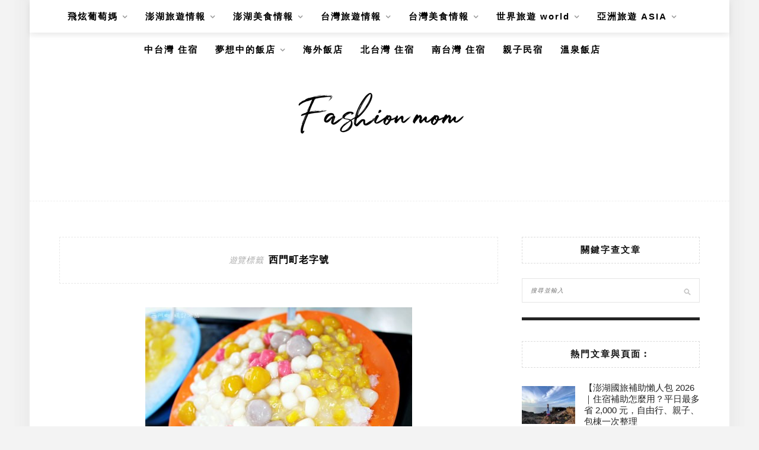

--- FILE ---
content_type: text/html; charset=UTF-8
request_url: https://fashionmom.tw/tag/%E8%A5%BF%E9%96%80%E7%94%BA%E8%80%81%E5%AD%97%E8%99%9F/
body_size: 27182
content:
<!DOCTYPE html>
<html lang="zh-TW">
<head>
    <meta charset="UTF-8"/>
	<meta http-equiv="X-UA-Compatible" content="IE=edge"/>
	<meta name="viewport" content="width=device-width, initial-scale=1"/>
    <meta name='robots' content='index, follow, max-image-preview:large, max-snippet:-1, max-video-preview:-1' />
	<style>img:is([sizes="auto" i], [sizes^="auto," i]) { contain-intrinsic-size: 3000px 1500px }</style>
	
	<!-- This site is optimized with the Yoast SEO plugin v26.7 - https://yoast.com/wordpress/plugins/seo/ -->
	<title>西門町老字號 - 飛炫葡萄媽</title>
<link data-rocket-preload as="style" href="https://fonts.googleapis.com/css?family=Source%20Sans%20Pro%3A400%2C600%2C700%7CPlayfair%20Display%3A400%2C600%2C700%7CMontserrat%3A400%2C700&#038;subset=latin%2Clatin-ext&#038;display=swap" rel="preload">
<link href="https://fonts.googleapis.com/css?family=Source%20Sans%20Pro%3A400%2C600%2C700%7CPlayfair%20Display%3A400%2C600%2C700%7CMontserrat%3A400%2C700&#038;subset=latin%2Clatin-ext&#038;display=swap" media="print" onload="this.media=&#039;all&#039;" rel="stylesheet">
<noscript><link rel="stylesheet" href="https://fonts.googleapis.com/css?family=Source%20Sans%20Pro%3A400%2C600%2C700%7CPlayfair%20Display%3A400%2C600%2C700%7CMontserrat%3A400%2C700&#038;subset=latin%2Clatin-ext&#038;display=swap"></noscript>
	<link rel="canonical" href="https://fashionmom.tw/tag/西門町老字號/" />
	<meta property="og:locale" content="zh_TW" />
	<meta property="og:type" content="article" />
	<meta property="og:title" content="西門町老字號 - 飛炫葡萄媽" />
	<meta property="og:url" content="https://fashionmom.tw/tag/西門町老字號/" />
	<meta property="og:site_name" content="飛炫葡萄媽" />
	<script type="application/ld+json" class="yoast-schema-graph">{"@context":"https://schema.org","@graph":[{"@type":"CollectionPage","@id":"https://fashionmom.tw/tag/%e8%a5%bf%e9%96%80%e7%94%ba%e8%80%81%e5%ad%97%e8%99%9f/","url":"https://fashionmom.tw/tag/%e8%a5%bf%e9%96%80%e7%94%ba%e8%80%81%e5%ad%97%e8%99%9f/","name":"西門町老字號 - 飛炫葡萄媽","isPartOf":{"@id":"https://fashionmom.tw/#website"},"primaryImageOfPage":{"@id":"https://fashionmom.tw/tag/%e8%a5%bf%e9%96%80%e7%94%ba%e8%80%81%e5%ad%97%e8%99%9f/#primaryimage"},"image":{"@id":"https://fashionmom.tw/tag/%e8%a5%bf%e9%96%80%e7%94%ba%e8%80%81%e5%ad%97%e8%99%9f/#primaryimage"},"thumbnailUrl":"https://fashionmom.tw/wp-content/uploads/thumb_20210121103216_37.jpg","breadcrumb":{"@id":"https://fashionmom.tw/tag/%e8%a5%bf%e9%96%80%e7%94%ba%e8%80%81%e5%ad%97%e8%99%9f/#breadcrumb"},"inLanguage":"zh-TW"},{"@type":"ImageObject","inLanguage":"zh-TW","@id":"https://fashionmom.tw/tag/%e8%a5%bf%e9%96%80%e7%94%ba%e8%80%81%e5%ad%97%e8%99%9f/#primaryimage","url":"https://fashionmom.tw/wp-content/uploads/thumb_20210121103216_37.jpg","contentUrl":"https://fashionmom.tw/wp-content/uploads/thumb_20210121103216_37.jpg","width":450,"height":300},{"@type":"BreadcrumbList","@id":"https://fashionmom.tw/tag/%e8%a5%bf%e9%96%80%e7%94%ba%e8%80%81%e5%ad%97%e8%99%9f/#breadcrumb","itemListElement":[{"@type":"ListItem","position":1,"name":"首頁","item":"https://fashionmom.tw/"},{"@type":"ListItem","position":2,"name":"西門町老字號"}]},{"@type":"WebSite","@id":"https://fashionmom.tw/#website","url":"https://fashionmom.tw/","name":"飛炫葡萄媽","description":"澎湖旅行｜自由潛水｜國內外旅遊 | 美食紀錄","potentialAction":[{"@type":"SearchAction","target":{"@type":"EntryPoint","urlTemplate":"https://fashionmom.tw/?s={search_term_string}"},"query-input":{"@type":"PropertyValueSpecification","valueRequired":true,"valueName":"search_term_string"}}],"inLanguage":"zh-TW"}]}</script>
	<!-- / Yoast SEO plugin. -->


<link rel='dns-prefetch' href='//stats.wp.com' />
<link rel='dns-prefetch' href='//fonts.googleapis.com' />
<link href='https://fonts.gstatic.com' crossorigin rel='preconnect' />
<link rel='stylesheet' id='sgr-css' href='https://fashionmom.tw/wp-content/plugins/simple-google-recaptcha/sgr.css?ver=1667132970' type='text/css' media='all' />
<link rel='stylesheet' id='sbi_styles-css' href='https://fashionmom.tw/wp-content/plugins/instagram-feed/css/sbi-styles.min.css?ver=6.10.0' type='text/css' media='all' />
<style id='wp-emoji-styles-inline-css' type='text/css'>

	img.wp-smiley, img.emoji {
		display: inline !important;
		border: none !important;
		box-shadow: none !important;
		height: 1em !important;
		width: 1em !important;
		margin: 0 0.07em !important;
		vertical-align: -0.1em !important;
		background: none !important;
		padding: 0 !important;
	}
</style>
<link rel='stylesheet' id='wp-block-library-css' href='https://fashionmom.tw/wp-includes/css/dist/block-library/style.min.css?ver=6.8.3' type='text/css' media='all' />
<style id='wp-block-library-theme-inline-css' type='text/css'>
.wp-block-audio :where(figcaption){color:#555;font-size:13px;text-align:center}.is-dark-theme .wp-block-audio :where(figcaption){color:#ffffffa6}.wp-block-audio{margin:0 0 1em}.wp-block-code{border:1px solid #ccc;border-radius:4px;font-family:Menlo,Consolas,monaco,monospace;padding:.8em 1em}.wp-block-embed :where(figcaption){color:#555;font-size:13px;text-align:center}.is-dark-theme .wp-block-embed :where(figcaption){color:#ffffffa6}.wp-block-embed{margin:0 0 1em}.blocks-gallery-caption{color:#555;font-size:13px;text-align:center}.is-dark-theme .blocks-gallery-caption{color:#ffffffa6}:root :where(.wp-block-image figcaption){color:#555;font-size:13px;text-align:center}.is-dark-theme :root :where(.wp-block-image figcaption){color:#ffffffa6}.wp-block-image{margin:0 0 1em}.wp-block-pullquote{border-bottom:4px solid;border-top:4px solid;color:currentColor;margin-bottom:1.75em}.wp-block-pullquote cite,.wp-block-pullquote footer,.wp-block-pullquote__citation{color:currentColor;font-size:.8125em;font-style:normal;text-transform:uppercase}.wp-block-quote{border-left:.25em solid;margin:0 0 1.75em;padding-left:1em}.wp-block-quote cite,.wp-block-quote footer{color:currentColor;font-size:.8125em;font-style:normal;position:relative}.wp-block-quote:where(.has-text-align-right){border-left:none;border-right:.25em solid;padding-left:0;padding-right:1em}.wp-block-quote:where(.has-text-align-center){border:none;padding-left:0}.wp-block-quote.is-large,.wp-block-quote.is-style-large,.wp-block-quote:where(.is-style-plain){border:none}.wp-block-search .wp-block-search__label{font-weight:700}.wp-block-search__button{border:1px solid #ccc;padding:.375em .625em}:where(.wp-block-group.has-background){padding:1.25em 2.375em}.wp-block-separator.has-css-opacity{opacity:.4}.wp-block-separator{border:none;border-bottom:2px solid;margin-left:auto;margin-right:auto}.wp-block-separator.has-alpha-channel-opacity{opacity:1}.wp-block-separator:not(.is-style-wide):not(.is-style-dots){width:100px}.wp-block-separator.has-background:not(.is-style-dots){border-bottom:none;height:1px}.wp-block-separator.has-background:not(.is-style-wide):not(.is-style-dots){height:2px}.wp-block-table{margin:0 0 1em}.wp-block-table td,.wp-block-table th{word-break:normal}.wp-block-table :where(figcaption){color:#555;font-size:13px;text-align:center}.is-dark-theme .wp-block-table :where(figcaption){color:#ffffffa6}.wp-block-video :where(figcaption){color:#555;font-size:13px;text-align:center}.is-dark-theme .wp-block-video :where(figcaption){color:#ffffffa6}.wp-block-video{margin:0 0 1em}:root :where(.wp-block-template-part.has-background){margin-bottom:0;margin-top:0;padding:1.25em 2.375em}
</style>
<style id='classic-theme-styles-inline-css' type='text/css'>
/*! This file is auto-generated */
.wp-block-button__link{color:#fff;background-color:#32373c;border-radius:9999px;box-shadow:none;text-decoration:none;padding:calc(.667em + 2px) calc(1.333em + 2px);font-size:1.125em}.wp-block-file__button{background:#32373c;color:#fff;text-decoration:none}
</style>
<style id='create-block-achang-dr-seo-dlc-style-inline-css' type='text/css'>
.flex-grow{flex-grow:1}.achang-dr-seo-dlc-lazybag{padding:.4em}.achang-dr-seo-dlc-lazybag ul:not(.list-no-pic){list-style:none;padding-left:0}.achang-dr-seo-dlc-lazybag ul:not(.list-no-pic) li{list-style:none}.achang-dr-seo-dlc-lazybag figure{margin:0!important;overflow:hidden}.achang-dr-seo-dlc-lazybag .lazybag-img span{background-position:50%;background-size:cover;display:block;padding-top:75%}.achang-dr-seo-dlc-lazybag a,.achang-dr-seo-dlc-lazybag a:visited{color:inherit;text-decoration:none}.achang-dr-seo-dlc-lazybag a:hover{filter:brightness(1.02)}.achang-dr-seo-dlc-lazybag .lazy-title{font-size:1.2em;font-weight:700;margin:.2em 0 .6em}.achang-dr-seo-dlc-lazybag p{text-align:justify}.achang-dr-seo-dlc-lazybag .lazybag-content{margin-top:1em}.achang-dr-seo-dlc-lazybag .list-content li,.achang-dr-seo-dlc-lazybag .list-no-content li{align-items:center;display:flex}.achang-dr-seo-dlc-lazybag .list-content li:not(:last-of-type),.achang-dr-seo-dlc-lazybag .list-no-content li:not(:last-of-type){margin:0 0 16px}.achang-dr-seo-dlc-lazybag .list-content li .lazybag-img,.achang-dr-seo-dlc-lazybag .list-no-content li .lazybag-img{border:1px solid #e8e8e8;border-radius:4px;flex-shrink:0;margin:0 32px 0 0!important;max-width:210px!important;width:100%}.achang-dr-seo-dlc-lazybag .list-content li .lazy-title,.achang-dr-seo-dlc-lazybag .list-no-content li .lazy-title{flex-grow:1}.achang-dr-seo-dlc-lazybag .list-content li .lazybag-content:after,.achang-dr-seo-dlc-lazybag .list-no-content li .lazybag-content:after{border-bottom:1px solid #dbdbdb;content:"";display:block;margin:10px 0;width:18%}.achang-dr-seo-dlc-lazybag .list-block{list-style:none}.achang-dr-seo-dlc-lazybag .list-block li{border-radius:24px;box-shadow:0 0 6px 0 hsla(0,0%,45%,.25);padding:20px 26px}.achang-dr-seo-dlc-lazybag .list-block li:not(:last-of-type){margin:0 0 30px}.achang-dr-seo-dlc-lazybag .list-block .lazy-title{font-size:1.2em;margin-bottom:.6em}.achang-dr-seo-dlc-lazybag .list-block .lazybag-readmore{text-align:center}.achang-dr-seo-dlc-lazybag .list-slide{list-style:none}.achang-dr-seo-dlc-lazybag .list-slide li{border:1px solid #dbdbdb;border-radius:10px;position:relative}.achang-dr-seo-dlc-lazybag .list-slide li:not(:last-of-type){margin:0 0 30px}.achang-dr-seo-dlc-lazybag .list-slide li .lazy-title{background:rgba(0,0,0,.6);bottom:0;color:#fff;left:0;margin-bottom:0;padding:14px 16px;position:absolute;right:0;text-align:center}.achang-dr-seo-dlc-lazybag .list-grid,.achang-dr-seo-dlc-lazybag .list-grid-full{display:grid;gap:2.4em 1.8em;grid-template-columns:repeat(3,minmax(0,1fr));list-style:none}.achang-dr-seo-dlc-lazybag .list-grid .lazybag-readmore,.achang-dr-seo-dlc-lazybag .list-grid-full .lazybag-readmore{text-align:center}.achang-dr-seo-dlc-lazybag .list-grid-full{gap:1.4em 1em}.achang-dr-seo-dlc-lazybag .list-grid-full li{border-radius:10px;box-shadow:0 0 6.5px 0 hsla(0,0%,70%,.4);display:flex;flex-direction:column;padding:24px 14px}.achang-dr-seo-dlc-lazybag .list-magazine{list-style:none}.achang-dr-seo-dlc-lazybag .list-magazine li{margin-bottom:2.2em!important;position:relative}.achang-dr-seo-dlc-lazybag .list-magazine .lazybag-img{width:100%}.achang-dr-seo-dlc-lazybag .list-magazine .lazybag-img a{display:inline-block;width:57%}.achang-dr-seo-dlc-lazybag .list-magazine li .block{background-color:#fff;border-radius:10px;box-shadow:0 4px 4px 0 hsla(0,0%,70%,.25);padding:2em;position:absolute;top:50%;transform:translateY(-50%);width:54%}.achang-dr-seo-dlc-lazybag .list-magazine li:nth-of-type(2n) .lazybag-img{text-align:right}.achang-dr-seo-dlc-lazybag .list-magazine li:nth-of-type(odd) .block{right:0}.achang-dr-seo-dlc-lazybag .list-magazine li:nth-of-type(2n) .block{left:0}@media screen and (min-width:768px){.achang-dr-seo-dlc-lazybag .list-magazine .lazy-title-sm{display:none}}@media screen and (max-width:767px){.achang-dr-seo-dlc-lazybag figure{max-height:75vw}.achang-dr-seo-dlc-lazybag figure img{aspect-ratio:auto;height:auto}.achang-dr-seo-dlc-lazybag .list-grid,.achang-dr-seo-dlc-lazybag .list-grid-full{grid-template-columns:repeat(1,minmax(0,1fr))}.achang-dr-seo-dlc-lazybag .list-grid .lazy-title,.achang-dr-seo-dlc-lazybag .list-grid-full .lazy-title{text-align:center}.achang-dr-seo-dlc-lazybag .list-content li,.achang-dr-seo-dlc-lazybag .list-no-content li{display:block}.achang-dr-seo-dlc-lazybag .list-content li .lazybag-img,.achang-dr-seo-dlc-lazybag .list-no-content li .lazybag-img{margin:0!important;max-width:none!important}.achang-dr-seo-dlc-lazybag .list-magazine .lazy-title{display:none}.achang-dr-seo-dlc-lazybag .list-magazine .lazybag-img a{width:100%}.achang-dr-seo-dlc-lazybag .list-magazine li{background-color:#fff;border-radius:10px;box-shadow:0 4px 4px 0 hsla(0,0%,70%,.25);padding:2em 1em}.achang-dr-seo-dlc-lazybag .list-magazine li .block{background:none;box-shadow:none;padding:0;position:relative;transform:none;width:auto}.achang-dr-seo-dlc-lazybag .list-magazine .lazybag-content p{color:#9e9e9e}.achang-dr-seo-dlc-lazybag .list-magazine .lazybag-readmore{text-align:center}}

</style>
<link rel='stylesheet' id='achang-pencil-box-style-box-style-css' href='https://fashionmom.tw/wp-content/plugins/achang-pencil-box/gutenberg/build/style-index.css?ver=1.8.9' type='text/css' media='all' />
<link rel='stylesheet' id='quads-style-css-css' href='https://fashionmom.tw/wp-content/plugins/quick-adsense-reloaded/includes/gutenberg/dist/blocks.style.build.css?ver=2.0.98.1' type='text/css' media='all' />
<link rel='stylesheet' id='mediaelement-css' href='https://fashionmom.tw/wp-includes/js/mediaelement/mediaelementplayer-legacy.min.css?ver=4.2.17' type='text/css' media='all' />
<link rel='stylesheet' id='wp-mediaelement-css' href='https://fashionmom.tw/wp-includes/js/mediaelement/wp-mediaelement.min.css?ver=6.8.3' type='text/css' media='all' />
<style id='jetpack-sharing-buttons-style-inline-css' type='text/css'>
.jetpack-sharing-buttons__services-list{display:flex;flex-direction:row;flex-wrap:wrap;gap:0;list-style-type:none;margin:5px;padding:0}.jetpack-sharing-buttons__services-list.has-small-icon-size{font-size:12px}.jetpack-sharing-buttons__services-list.has-normal-icon-size{font-size:16px}.jetpack-sharing-buttons__services-list.has-large-icon-size{font-size:24px}.jetpack-sharing-buttons__services-list.has-huge-icon-size{font-size:36px}@media print{.jetpack-sharing-buttons__services-list{display:none!important}}.editor-styles-wrapper .wp-block-jetpack-sharing-buttons{gap:0;padding-inline-start:0}ul.jetpack-sharing-buttons__services-list.has-background{padding:1.25em 2.375em}
</style>
<style id='global-styles-inline-css' type='text/css'>
:root{--wp--preset--aspect-ratio--square: 1;--wp--preset--aspect-ratio--4-3: 4/3;--wp--preset--aspect-ratio--3-4: 3/4;--wp--preset--aspect-ratio--3-2: 3/2;--wp--preset--aspect-ratio--2-3: 2/3;--wp--preset--aspect-ratio--16-9: 16/9;--wp--preset--aspect-ratio--9-16: 9/16;--wp--preset--color--black: #000000;--wp--preset--color--cyan-bluish-gray: #abb8c3;--wp--preset--color--white: #ffffff;--wp--preset--color--pale-pink: #f78da7;--wp--preset--color--vivid-red: #cf2e2e;--wp--preset--color--luminous-vivid-orange: #ff6900;--wp--preset--color--luminous-vivid-amber: #fcb900;--wp--preset--color--light-green-cyan: #7bdcb5;--wp--preset--color--vivid-green-cyan: #00d084;--wp--preset--color--pale-cyan-blue: #8ed1fc;--wp--preset--color--vivid-cyan-blue: #0693e3;--wp--preset--color--vivid-purple: #9b51e0;--wp--preset--gradient--vivid-cyan-blue-to-vivid-purple: linear-gradient(135deg,rgba(6,147,227,1) 0%,rgb(155,81,224) 100%);--wp--preset--gradient--light-green-cyan-to-vivid-green-cyan: linear-gradient(135deg,rgb(122,220,180) 0%,rgb(0,208,130) 100%);--wp--preset--gradient--luminous-vivid-amber-to-luminous-vivid-orange: linear-gradient(135deg,rgba(252,185,0,1) 0%,rgba(255,105,0,1) 100%);--wp--preset--gradient--luminous-vivid-orange-to-vivid-red: linear-gradient(135deg,rgba(255,105,0,1) 0%,rgb(207,46,46) 100%);--wp--preset--gradient--very-light-gray-to-cyan-bluish-gray: linear-gradient(135deg,rgb(238,238,238) 0%,rgb(169,184,195) 100%);--wp--preset--gradient--cool-to-warm-spectrum: linear-gradient(135deg,rgb(74,234,220) 0%,rgb(151,120,209) 20%,rgb(207,42,186) 40%,rgb(238,44,130) 60%,rgb(251,105,98) 80%,rgb(254,248,76) 100%);--wp--preset--gradient--blush-light-purple: linear-gradient(135deg,rgb(255,206,236) 0%,rgb(152,150,240) 100%);--wp--preset--gradient--blush-bordeaux: linear-gradient(135deg,rgb(254,205,165) 0%,rgb(254,45,45) 50%,rgb(107,0,62) 100%);--wp--preset--gradient--luminous-dusk: linear-gradient(135deg,rgb(255,203,112) 0%,rgb(199,81,192) 50%,rgb(65,88,208) 100%);--wp--preset--gradient--pale-ocean: linear-gradient(135deg,rgb(255,245,203) 0%,rgb(182,227,212) 50%,rgb(51,167,181) 100%);--wp--preset--gradient--electric-grass: linear-gradient(135deg,rgb(202,248,128) 0%,rgb(113,206,126) 100%);--wp--preset--gradient--midnight: linear-gradient(135deg,rgb(2,3,129) 0%,rgb(40,116,252) 100%);--wp--preset--font-size--small: 13px;--wp--preset--font-size--medium: 20px;--wp--preset--font-size--large: 36px;--wp--preset--font-size--x-large: 42px;--wp--preset--spacing--20: 0.44rem;--wp--preset--spacing--30: 0.67rem;--wp--preset--spacing--40: 1rem;--wp--preset--spacing--50: 1.5rem;--wp--preset--spacing--60: 2.25rem;--wp--preset--spacing--70: 3.38rem;--wp--preset--spacing--80: 5.06rem;--wp--preset--shadow--natural: 6px 6px 9px rgba(0, 0, 0, 0.2);--wp--preset--shadow--deep: 12px 12px 50px rgba(0, 0, 0, 0.4);--wp--preset--shadow--sharp: 6px 6px 0px rgba(0, 0, 0, 0.2);--wp--preset--shadow--outlined: 6px 6px 0px -3px rgba(255, 255, 255, 1), 6px 6px rgba(0, 0, 0, 1);--wp--preset--shadow--crisp: 6px 6px 0px rgba(0, 0, 0, 1);}:where(.is-layout-flex){gap: 0.5em;}:where(.is-layout-grid){gap: 0.5em;}body .is-layout-flex{display: flex;}.is-layout-flex{flex-wrap: wrap;align-items: center;}.is-layout-flex > :is(*, div){margin: 0;}body .is-layout-grid{display: grid;}.is-layout-grid > :is(*, div){margin: 0;}:where(.wp-block-columns.is-layout-flex){gap: 2em;}:where(.wp-block-columns.is-layout-grid){gap: 2em;}:where(.wp-block-post-template.is-layout-flex){gap: 1.25em;}:where(.wp-block-post-template.is-layout-grid){gap: 1.25em;}.has-black-color{color: var(--wp--preset--color--black) !important;}.has-cyan-bluish-gray-color{color: var(--wp--preset--color--cyan-bluish-gray) !important;}.has-white-color{color: var(--wp--preset--color--white) !important;}.has-pale-pink-color{color: var(--wp--preset--color--pale-pink) !important;}.has-vivid-red-color{color: var(--wp--preset--color--vivid-red) !important;}.has-luminous-vivid-orange-color{color: var(--wp--preset--color--luminous-vivid-orange) !important;}.has-luminous-vivid-amber-color{color: var(--wp--preset--color--luminous-vivid-amber) !important;}.has-light-green-cyan-color{color: var(--wp--preset--color--light-green-cyan) !important;}.has-vivid-green-cyan-color{color: var(--wp--preset--color--vivid-green-cyan) !important;}.has-pale-cyan-blue-color{color: var(--wp--preset--color--pale-cyan-blue) !important;}.has-vivid-cyan-blue-color{color: var(--wp--preset--color--vivid-cyan-blue) !important;}.has-vivid-purple-color{color: var(--wp--preset--color--vivid-purple) !important;}.has-black-background-color{background-color: var(--wp--preset--color--black) !important;}.has-cyan-bluish-gray-background-color{background-color: var(--wp--preset--color--cyan-bluish-gray) !important;}.has-white-background-color{background-color: var(--wp--preset--color--white) !important;}.has-pale-pink-background-color{background-color: var(--wp--preset--color--pale-pink) !important;}.has-vivid-red-background-color{background-color: var(--wp--preset--color--vivid-red) !important;}.has-luminous-vivid-orange-background-color{background-color: var(--wp--preset--color--luminous-vivid-orange) !important;}.has-luminous-vivid-amber-background-color{background-color: var(--wp--preset--color--luminous-vivid-amber) !important;}.has-light-green-cyan-background-color{background-color: var(--wp--preset--color--light-green-cyan) !important;}.has-vivid-green-cyan-background-color{background-color: var(--wp--preset--color--vivid-green-cyan) !important;}.has-pale-cyan-blue-background-color{background-color: var(--wp--preset--color--pale-cyan-blue) !important;}.has-vivid-cyan-blue-background-color{background-color: var(--wp--preset--color--vivid-cyan-blue) !important;}.has-vivid-purple-background-color{background-color: var(--wp--preset--color--vivid-purple) !important;}.has-black-border-color{border-color: var(--wp--preset--color--black) !important;}.has-cyan-bluish-gray-border-color{border-color: var(--wp--preset--color--cyan-bluish-gray) !important;}.has-white-border-color{border-color: var(--wp--preset--color--white) !important;}.has-pale-pink-border-color{border-color: var(--wp--preset--color--pale-pink) !important;}.has-vivid-red-border-color{border-color: var(--wp--preset--color--vivid-red) !important;}.has-luminous-vivid-orange-border-color{border-color: var(--wp--preset--color--luminous-vivid-orange) !important;}.has-luminous-vivid-amber-border-color{border-color: var(--wp--preset--color--luminous-vivid-amber) !important;}.has-light-green-cyan-border-color{border-color: var(--wp--preset--color--light-green-cyan) !important;}.has-vivid-green-cyan-border-color{border-color: var(--wp--preset--color--vivid-green-cyan) !important;}.has-pale-cyan-blue-border-color{border-color: var(--wp--preset--color--pale-cyan-blue) !important;}.has-vivid-cyan-blue-border-color{border-color: var(--wp--preset--color--vivid-cyan-blue) !important;}.has-vivid-purple-border-color{border-color: var(--wp--preset--color--vivid-purple) !important;}.has-vivid-cyan-blue-to-vivid-purple-gradient-background{background: var(--wp--preset--gradient--vivid-cyan-blue-to-vivid-purple) !important;}.has-light-green-cyan-to-vivid-green-cyan-gradient-background{background: var(--wp--preset--gradient--light-green-cyan-to-vivid-green-cyan) !important;}.has-luminous-vivid-amber-to-luminous-vivid-orange-gradient-background{background: var(--wp--preset--gradient--luminous-vivid-amber-to-luminous-vivid-orange) !important;}.has-luminous-vivid-orange-to-vivid-red-gradient-background{background: var(--wp--preset--gradient--luminous-vivid-orange-to-vivid-red) !important;}.has-very-light-gray-to-cyan-bluish-gray-gradient-background{background: var(--wp--preset--gradient--very-light-gray-to-cyan-bluish-gray) !important;}.has-cool-to-warm-spectrum-gradient-background{background: var(--wp--preset--gradient--cool-to-warm-spectrum) !important;}.has-blush-light-purple-gradient-background{background: var(--wp--preset--gradient--blush-light-purple) !important;}.has-blush-bordeaux-gradient-background{background: var(--wp--preset--gradient--blush-bordeaux) !important;}.has-luminous-dusk-gradient-background{background: var(--wp--preset--gradient--luminous-dusk) !important;}.has-pale-ocean-gradient-background{background: var(--wp--preset--gradient--pale-ocean) !important;}.has-electric-grass-gradient-background{background: var(--wp--preset--gradient--electric-grass) !important;}.has-midnight-gradient-background{background: var(--wp--preset--gradient--midnight) !important;}.has-small-font-size{font-size: var(--wp--preset--font-size--small) !important;}.has-medium-font-size{font-size: var(--wp--preset--font-size--medium) !important;}.has-large-font-size{font-size: var(--wp--preset--font-size--large) !important;}.has-x-large-font-size{font-size: var(--wp--preset--font-size--x-large) !important;}
:where(.wp-block-post-template.is-layout-flex){gap: 1.25em;}:where(.wp-block-post-template.is-layout-grid){gap: 1.25em;}
:where(.wp-block-columns.is-layout-flex){gap: 2em;}:where(.wp-block-columns.is-layout-grid){gap: 2em;}
:root :where(.wp-block-pullquote){font-size: 1.5em;line-height: 1.6;}
</style>
<link rel='stylesheet' id='achang-pencil-box-css' href='https://fashionmom.tw/wp-content/plugins/achang-pencil-box/public/css/achang-pencil-box-public.css?ver=1.9.3.1762412984.1.3.5' type='text/css' media='all' />
<link rel='stylesheet' id='ez-toc-css' href='https://fashionmom.tw/wp-content/plugins/easy-table-of-contents/assets/css/screen.min.css?ver=2.0.80' type='text/css' media='all' />
<style id='ez-toc-inline-css' type='text/css'>
div#ez-toc-container .ez-toc-title {font-size: 120%;}div#ez-toc-container .ez-toc-title {font-weight: 500;}div#ez-toc-container ul li , div#ez-toc-container ul li a {font-size: 95%;}div#ez-toc-container ul li , div#ez-toc-container ul li a {font-weight: 500;}div#ez-toc-container nav ul ul li {font-size: 90%;}.ez-toc-box-title {font-weight: bold; margin-bottom: 10px; text-align: center; text-transform: uppercase; letter-spacing: 1px; color: #666; padding-bottom: 5px;position:absolute;top:-4%;left:5%;background-color: inherit;transition: top 0.3s ease;}.ez-toc-box-title.toc-closed {top:-25%;}
.ez-toc-container-direction {direction: ltr;}.ez-toc-counter ul{counter-reset: item ;}.ez-toc-counter nav ul li a::before {content: counters(item, '.', decimal) '. ';display: inline-block;counter-increment: item;flex-grow: 0;flex-shrink: 0;margin-right: .2em; float: left; }.ez-toc-widget-direction {direction: ltr;}.ez-toc-widget-container ul{counter-reset: item ;}.ez-toc-widget-container nav ul li a::before {content: counters(item, '.', decimal) '. ';display: inline-block;counter-increment: item;flex-grow: 0;flex-shrink: 0;margin-right: .2em; float: left; }
</style>

<link rel='stylesheet' id='font-awesome-css' href='https://fashionmom.tw/wp-content/themes/zmina/css/font-awesome.min.css?ver=6.8.3' type='text/css' media='all' />
<link rel='stylesheet' id='bxslider-css' href='https://fashionmom.tw/wp-content/themes/zmina/css/jquery.bxslider.css?ver=6.8.3' type='text/css' media='all' />
<link rel='stylesheet' id='zmina-style-css' href='https://fashionmom.tw/wp-content/themes/zmina-child/style.css?ver=6.8.3' type='text/css' media='all' />
<link rel='stylesheet' id='likr-init-css' href='https://fashionmom.tw/wp-content/plugins/achang-likr/assets/minify/stylesheet.min.css?ver=2.3.8' type='text/css' media='all' />
<link rel='stylesheet' id='achang-parent-style-css' href='https://fashionmom.tw/wp-content/themes/zmina/style.css?ver=1.0.6' type='text/css' media='all' />
<link rel='stylesheet' id='achang-child-style-css' href='https://fashionmom.tw/wp-content/themes/zmina-child/assets/achang-theme-child.css?ver=1768655263' type='text/css' media='all' />
<link rel='stylesheet' id='dtree.css-css' href='https://fashionmom.tw/wp-content/plugins/wp-dtree-30/wp-dtree.min.css?ver=4.4.5' type='text/css' media='all' />
<style id='quads-styles-inline-css' type='text/css'>

    .quads-location ins.adsbygoogle {
        background: transparent !important;
    }.quads-location .quads_rotator_img{ opacity:1 !important;}
    .quads.quads_ad_container { display: grid; grid-template-columns: auto; grid-gap: 10px; padding: 10px; }
    .grid_image{animation: fadeIn 0.5s;-webkit-animation: fadeIn 0.5s;-moz-animation: fadeIn 0.5s;
        -o-animation: fadeIn 0.5s;-ms-animation: fadeIn 0.5s;}
    .quads-ad-label { font-size: 12px; text-align: center; color: #333;}
    .quads_click_impression { display: none;} .quads-location, .quads-ads-space{max-width:100%;} @media only screen and (max-width: 480px) { .quads-ads-space, .penci-builder-element .quads-ads-space{max-width:340px;}}
</style>
<script type="text/javascript" id="sgr-js-extra">
/* <![CDATA[ */
var sgr = {"sgr_site_key":"6Lf9M1cgAAAAAGyev55-4FQ1rdEWU6Hrubrp1HFn"};
/* ]]> */
</script>
<script type="text/javascript" src="https://fashionmom.tw/wp-content/plugins/simple-google-recaptcha/sgr.js?ver=1667132970" id="sgr-js"></script>
<script type="text/javascript" src="https://fashionmom.tw/wp-includes/js/jquery/jquery.min.js?ver=3.7.1" id="jquery-core-js"></script>
<script type="text/javascript" src="https://fashionmom.tw/wp-includes/js/jquery/jquery-migrate.min.js?ver=3.4.1" id="jquery-migrate-js"></script>
<script type="text/javascript" id="wk-tag-manager-script-js-after">
/* <![CDATA[ */
function shouldTrack(){
var trackLoggedIn = true;
var loggedIn = false;
if(!loggedIn){
return true;
} else if( trackLoggedIn ) {
return true;
}
return false;
}
function hasWKGoogleAnalyticsCookie() {
return (new RegExp('wp_wk_ga_untrack_' + document.location.hostname)).test(document.cookie);
}
if (!hasWKGoogleAnalyticsCookie() && shouldTrack()) {
//Google Tag Manager
(function (w, d, s, l, i) {
w[l] = w[l] || [];
w[l].push({
'gtm.start':
new Date().getTime(), event: 'gtm.js'
});
var f = d.getElementsByTagName(s)[0],
j = d.createElement(s), dl = l != 'dataLayer' ? '&l=' + l : '';
j.async = true;
j.src =
'https://www.googletagmanager.com/gtm.js?id=' + i + dl;
f.parentNode.insertBefore(j, f);
})(window, document, 'script', 'dataLayer', 'GTM-MLNMC46');
}
/* ]]> */
</script>
<script type="text/javascript" id="likr-init-js-extra">
/* <![CDATA[ */
var likr_init_params = {"web_id":"sardpnna","category_id":"20190821000015"};
/* ]]> */
</script>
<script type="text/javascript" src="https://fashionmom.tw/wp-content/plugins/achang-likr/assets/minify/init.min.js?ver=2.3.8" id="likr-init-js"></script>
<script type="text/javascript" id="dtree-js-extra">
/* <![CDATA[ */
var WPdTreeSettings = {"animate":"1","duration":"250","imgurl":"https:\/\/fashionmom.tw\/wp-content\/plugins\/wp-dtree-30\/"};
/* ]]> */
</script>
<script type="text/javascript" src="https://fashionmom.tw/wp-content/plugins/wp-dtree-30/wp-dtree.min.js?ver=4.4.5" id="dtree-js"></script>
<link rel="https://api.w.org/" href="https://fashionmom.tw/wp-json/" /><link rel="alternate" title="JSON" type="application/json" href="https://fashionmom.tw/wp-json/wp/v2/tags/278" /><meta name="generator" content="WordPress 6.8.3" />
	<style>img#wpstats{display:none}</style>
		<script>document.cookie = 'quads_browser_width='+screen.width;</script>    <style type="text/css">
	
		#logo { padding-top:10px; padding-bottom:10px; }
		.promo-overlay { border:none; }		
						#nav-wrapper .menu li a:hover {  color:; }
		
		#nav-wrapper .menu .sub-menu, #nav-wrapper .menu .children { background: ; }
		#nav-wrapper ul.menu ul a, #nav-wrapper .menu ul ul a {  color:; }
		#nav-wrapper ul.menu ul a:hover, #nav-wrapper .menu ul ul a:hover { color: ; background:; }
		
		.slicknav_nav { background:; }
		.slicknav_nav a { color:; }
		.slicknav_menu .slicknav_icon-bar { background-color:; }
		
		#top-social a { color:; }
		#top-social a:hover { color:; }
		#top-search i { color:; }
		
		.social-widget a { color:; }
		.social-widget a:hover { color:; }
		
		#footer { background:; }
		#footer-social a { color:; }
		#footer-social a:hover { color:; }
		#footer-social { border-color:; }
		.copyright { color:; }
		.copyright a { color:; }
		
		.post-header h2 a, .post-header h1 { color:; }
		.title-divider { color:; }
		.post-entry p { color:; }
		.post-entry h1, .post-entry h2, .post-entry h3, .post-entry h4, .post-entry h5, .post-entry h6 { color:; }
		.more-link { color:; }
		a.more-link:hover { color:; }
		.more-line { color:; }
		.more-link:hover > .more-line { color:; }
		.post-share-box.share-buttons a { color:; }
		.post-share-box.share-buttons a:hover { color:; }
		
		.mc4wp-form { background:; }
		.mc4wp-form label { color:; }
		.mc4wp-form button, .mc4wp-form input[type=button], .mc4wp-form input[type=submit] { background:; color:; }
		.mc4wp-form button:hover, .mc4wp-form input[type=button]:hover, .mc4wp-form input[type=submit]:hover { background:; color:; }
		
		a, .post-header .cat a, #footer-social a:hover, .post-share-box.share-buttons a:hover, .social-widget a:hover, a.more-link:hover { color:; }
		.post-header .cat a { border-color:; }
		.widget .tagcloud a:hover, .post-tags a:hover { background: ; }
		
    </style>
    <script async src="//pagead2.googlesyndication.com/pagead/js/adsbygoogle.js"></script>
<script>
  (adsbygoogle = window.adsbygoogle || []).push({
    google_ad_client: "ca-pub-7324220969725584",
    enable_page_level_ads: true
  });
</script>		<style type="text/css" id="wp-custom-css">
			#nav-wrapper .menu li {
    margin-right: 25px;
}		</style>
		<link rel="preload" as="image" href="https://fashionmom.tw/wp-content/uploads/thumb_20210121103216_37.jpg"><meta name="generator" content="WP Rocket 3.20.0.3" data-wpr-features="wpr_desktop" /></head>

<body class="archive tag tag-278 wp-theme-zmina wp-child-theme-zmina-child">


	<noscript>
    <iframe src="https://www.googletagmanager.com/ns.html?id=GTM-MLNMC46" height="0" width="0"
        style="display:none;visibility:hidden"></iframe>
</noscript>


<div data-rocket-location-hash="926d976f13c25de2b449c53aca223258" id="mina-weapper">

	<div data-rocket-location-hash="2655df9c264bf7199c6f7c2486bd8790" id="top-bar">
		
		<div data-rocket-location-hash="40f22408a88335a0945fffe944caafc3" class="container">
			
			<div id="nav-wrapper">
				<ul id="menu-pcmobile" class="menu"><li id="menu-item-1404" class="menu-item menu-item-type-taxonomy menu-item-object-category menu-item-has-children menu-item-1404"><a href="https://fashionmom.tw/category/aboutme/">飛炫葡萄媽</a>
<ul class="sub-menu">
	<li id="menu-item-1418" class="menu-item menu-item-type-post_type menu-item-object-post menu-item-1418"><a href="https://fashionmom.tw/fashionmom/">關於我</a></li>
	<li id="menu-item-2069" class="menu-item menu-item-type-custom menu-item-object-custom menu-item-2069"><a href="https://www.facebook.com/QYAMMI/">FB粉絲團</a></li>
	<li id="menu-item-2070" class="menu-item menu-item-type-custom menu-item-object-custom menu-item-2070"><a href="https://www.youtube.com/channel/UCeDl3ydwqDhiza62xSnc4Dw">Youtube頻道</a></li>
	<li id="menu-item-2071" class="menu-item menu-item-type-custom menu-item-object-custom menu-item-2071"><a href="https://www.instagram.com/fashionmom.tw/">instagram</a></li>
	<li id="menu-item-4230" class="menu-item menu-item-type-custom menu-item-object-custom menu-item-4230"><a href="https://line.me/R/ti/p/%40lcy7876u">+line聊天</a></li>
	<li id="menu-item-4229" class="menu-item menu-item-type-taxonomy menu-item-object-category menu-item-has-children menu-item-4229"><a href="https://fashionmom.tw/category/aboutme/diving/">潛水日記</a>
	<ul class="sub-menu">
		<li id="menu-item-4572" class="menu-item menu-item-type-post_type menu-item-object-post menu-item-4572"><a href="https://fashionmom.tw/freediving-padi/">小琉球 海洋訓練</a></li>
		<li id="menu-item-4573" class="menu-item menu-item-type-post_type menu-item-object-post menu-item-4573"><a target="_blank" href="https://fashionmom.tw/island77/">澎湖 南方四島</a></li>
		<li id="menu-item-4574" class="menu-item menu-item-type-post_type menu-item-object-post menu-item-4574"><a href="https://fashionmom.tw/freediving-bo/">台北 潮境天空 BO心情</a></li>
	</ul>
</li>
	<li id="menu-item-4764" class="menu-item menu-item-type-taxonomy menu-item-object-category menu-item-has-children menu-item-4764"><a href="https://fashionmom.tw/category/aboutme/sharing-experience/">合作 體驗 邀稿</a>
	<ul class="sub-menu">
		<li id="menu-item-5401" class="menu-item menu-item-type-taxonomy menu-item-object-category menu-item-5401"><a href="https://fashionmom.tw/category/wedding-pregnancy-parenting-mood/child-modeling/">小葡萄 LOLITA</a></li>
		<li id="menu-item-4748" class="menu-item menu-item-type-taxonomy menu-item-object-category menu-item-4748"><a href="https://fashionmom.tw/category/wedding-pregnancy-parenting-mood/child/">小橘子 ROY</a></li>
		<li id="menu-item-5448" class="menu-item menu-item-type-taxonomy menu-item-object-category menu-item-5448"><a href="https://fashionmom.tw/category/group-buy/how-travel/">旅行 好物</a></li>
		<li id="menu-item-5402" class="menu-item menu-item-type-taxonomy menu-item-object-category menu-item-5402"><a href="https://fashionmom.tw/category/beauty-hairstyle-nail-wear/hair-styling/">髮型想像</a></li>
		<li id="menu-item-5403" class="menu-item menu-item-type-taxonomy menu-item-object-category menu-item-5403"><a href="https://fashionmom.tw/category/beauty-hairstyle-nail-wear/nail-styling/">彈跳指尖</a></li>
	</ul>
</li>
</ul>
</li>
<li id="menu-item-1042" class="menu-item menu-item-type-taxonomy menu-item-object-category menu-item-has-children menu-item-1042"><a href="https://fashionmom.tw/category/penghu-travel/">澎湖旅遊情報</a>
<ul class="sub-menu">
	<li id="menu-item-15508" class="menu-item menu-item-type-post_type menu-item-object-post menu-item-has-children menu-item-15508"><a href="https://fashionmom.tw/penghu-biker-hostel/">澎湖背包民宿</a>
	<ul class="sub-menu">
		<li id="menu-item-15512" class="menu-item menu-item-type-custom menu-item-object-custom menu-item-15512"><a href="https://booking.owlting.com/bikerbnb303?lang=zh_TW&#038;start=2022-10-12&#038;end=2022-10-13&#038;adult=1&#038;child=0&#038;infant=0">玩聚背包民宿官網訂房</a></li>
	</ul>
</li>
	<li id="menu-item-15506" class="menu-item menu-item-type-post_type menu-item-object-post menu-item-has-children menu-item-15506"><a href="https://fashionmom.tw/sundays-bb/">澎湖包棟民宿</a>
	<ul class="sub-menu">
		<li id="menu-item-15513" class="menu-item menu-item-type-custom menu-item-object-custom menu-item-15513"><a href="https://booking.owlting.com/0cd4da78-b2e3-4719-a1c6-6f5d89ba5dd7?lang=zh_TW&#038;start=2022-10-12&#038;end=2022-10-13&#038;adult=1&#038;child=0&#038;infant=0">曬日子宿物所 包棟訂房</a></li>
	</ul>
</li>
	<li id="menu-item-15507" class="menu-item menu-item-type-post_type menu-item-object-post menu-item-has-children menu-item-15507"><a href="https://fashionmom.tw/sabai-sale/">澎湖親子民宿</a>
	<ul class="sub-menu">
		<li id="menu-item-15514" class="menu-item menu-item-type-custom menu-item-object-custom menu-item-15514"><a href="https://booking.owlting.com/0cd4da78-b2e3-4719-a1c6-6f5d89ba5dd7?lang=zh_TW&#038;start=2022-10-12&#038;end=2022-10-13&#038;adult=1&#038;child=0&#038;infant=0">船家寶親子民宿訂房</a></li>
	</ul>
</li>
	<li id="menu-item-17380" class="menu-item menu-item-type-taxonomy menu-item-object-category menu-item-17380"><a href="https://fashionmom.tw/category/penghu-travel/penghu-hotel/">澎湖飯店</a></li>
	<li id="menu-item-1083" class="menu-item menu-item-type-taxonomy menu-item-object-category menu-item-1083"><a href="https://fashionmom.tw/category/penghu-travel/penghu-travel-planning/">澎湖行程推薦</a></li>
</ul>
</li>
<li id="menu-item-17379" class="menu-item menu-item-type-taxonomy menu-item-object-category menu-item-has-children menu-item-17379"><a href="https://fashionmom.tw/category/penghu-food/">澎湖美食情報</a>
<ul class="sub-menu">
	<li id="menu-item-5200" class="menu-item menu-item-type-taxonomy menu-item-object-category menu-item-5200"><a href="https://fashionmom.tw/category/penghu-food/penghu-restaurant/">澎湖餐廳</a></li>
	<li id="menu-item-15501" class="menu-item menu-item-type-taxonomy menu-item-object-category menu-item-15501"><a href="https://fashionmom.tw/category/penghu-food/bar/">澎湖餐酒館</a></li>
	<li id="menu-item-15505" class="menu-item menu-item-type-taxonomy menu-item-object-category menu-item-15505"><a href="https://fashionmom.tw/category/penghu-food/penghu-coffee/">澎湖咖啡</a></li>
	<li id="menu-item-15504" class="menu-item menu-item-type-taxonomy menu-item-object-category menu-item-15504"><a href="https://fashionmom.tw/category/penghu-food/penghu-seafood-restaurant/">澎湖海鮮</a></li>
	<li id="menu-item-17382" class="menu-item menu-item-type-taxonomy menu-item-object-category menu-item-17382"><a href="https://fashionmom.tw/category/penghu-food/no-menu/">澎湖無菜單料理</a></li>
	<li id="menu-item-15502" class="menu-item menu-item-type-taxonomy menu-item-object-category menu-item-15502"><a href="https://fashionmom.tw/category/penghu-food/street-vendors/">澎湖銅板小吃</a></li>
	<li id="menu-item-17383" class="menu-item menu-item-type-taxonomy menu-item-object-category menu-item-17383"><a href="https://fashionmom.tw/category/penghu-food/erkan/">澎湖二崁聚落美食</a></li>
	<li id="menu-item-17384" class="menu-item menu-item-type-taxonomy menu-item-object-category menu-item-17384"><a href="https://fashionmom.tw/category/penghu-food/traditional-market/">澎湖市場美食</a></li>
</ul>
</li>
<li id="menu-item-1001" class="menu-item menu-item-type-taxonomy menu-item-object-category menu-item-has-children menu-item-1001"><a href="https://fashionmom.tw/category/taiwan/">台灣旅遊情報</a>
<ul class="sub-menu">
	<li id="menu-item-1005" class="menu-item menu-item-type-taxonomy menu-item-object-category menu-item-has-children menu-item-1005"><a href="https://fashionmom.tw/category/taiwan/taipei/">台北 Taipei</a>
	<ul class="sub-menu">
		<li id="menu-item-17388" class="menu-item menu-item-type-taxonomy menu-item-object-category menu-item-17388"><a href="https://fashionmom.tw/category/taiwan/taipei/taipei-mrt-restaurant/">台北捷運 美食</a></li>
	</ul>
</li>
	<li id="menu-item-17387" class="menu-item menu-item-type-taxonomy menu-item-object-category menu-item-has-children menu-item-17387"><a href="https://fashionmom.tw/category/taiwan/taichung/">台中</a>
	<ul class="sub-menu">
		<li id="menu-item-17386" class="menu-item menu-item-type-taxonomy menu-item-object-category menu-item-17386"><a href="https://fashionmom.tw/category/taiwan/taichung/taichung-hotel/">台中住宿</a></li>
		<li id="menu-item-17385" class="menu-item menu-item-type-taxonomy menu-item-object-category menu-item-17385"><a href="https://fashionmom.tw/category/taiwan/taichung/taichung-food/">台中美食</a></li>
	</ul>
</li>
	<li id="menu-item-4765" class="menu-item menu-item-type-taxonomy menu-item-object-category menu-item-4765"><a href="https://fashionmom.tw/category/taiwan/new-taipei/">新北市 New-Taipei</a></li>
	<li id="menu-item-4766" class="menu-item menu-item-type-taxonomy menu-item-object-category menu-item-4766"><a href="https://fashionmom.tw/category/taiwan/keelung/">基隆 Keelung</a></li>
	<li id="menu-item-4767" class="menu-item menu-item-type-taxonomy menu-item-object-category menu-item-4767"><a href="https://fashionmom.tw/category/taiwan/pingtung/">屏東 Pingtung</a></li>
	<li id="menu-item-4768" class="menu-item menu-item-type-taxonomy menu-item-object-category menu-item-4768"><a href="https://fashionmom.tw/category/taiwan/green-iland/">綠島 Green-iland</a></li>
	<li id="menu-item-4769" class="menu-item menu-item-type-taxonomy menu-item-object-category menu-item-4769"><a href="https://fashionmom.tw/category/taiwan/tainan/">台南 Tainan</a></li>
	<li id="menu-item-4770" class="menu-item menu-item-type-taxonomy menu-item-object-category menu-item-4770"><a href="https://fashionmom.tw/category/taiwan/hualien/">花蓮 Hualien</a></li>
	<li id="menu-item-4771" class="menu-item menu-item-type-taxonomy menu-item-object-category menu-item-4771"><a href="https://fashionmom.tw/category/taiwan/taitung/">台東Taitung</a></li>
	<li id="menu-item-4773" class="menu-item menu-item-type-taxonomy menu-item-object-category menu-item-4773"><a href="https://fashionmom.tw/category/taiwan/pingtung/">屏東 Pingtung</a></li>
</ul>
</li>
<li id="menu-item-5197" class="menu-item menu-item-type-taxonomy menu-item-object-category menu-item-has-children menu-item-5197"><a href="https://fashionmom.tw/category/food-record/">台灣美食情報</a>
<ul class="sub-menu">
	<li id="menu-item-17391" class="menu-item menu-item-type-taxonomy menu-item-object-category menu-item-17391"><a href="https://fashionmom.tw/category/food-record/brunch/">早午餐</a></li>
	<li id="menu-item-15516" class="menu-item menu-item-type-taxonomy menu-item-object-category menu-item-15516"><a href="https://fashionmom.tw/category/food-record/%e7%b6%b2%e7%be%8e%e9%a4%90%e5%bb%b3/">網美餐廳</a></li>
	<li id="menu-item-17389" class="menu-item menu-item-type-taxonomy menu-item-object-category menu-item-17389"><a href="https://fashionmom.tw/category/food-record/exotic-food/">異國美食</a></li>
	<li id="menu-item-17390" class="menu-item menu-item-type-taxonomy menu-item-object-category menu-item-17390"><a href="https://fashionmom.tw/category/food-record/roast-meat/">燒肉餐廳</a></li>
	<li id="menu-item-15515" class="menu-item menu-item-type-taxonomy menu-item-object-category menu-item-15515"><a href="https://fashionmom.tw/category/food-record/japan-food/">日本料理</a></li>
	<li id="menu-item-5201" class="menu-item menu-item-type-taxonomy menu-item-object-category menu-item-5201"><a href="https://fashionmom.tw/category/food-record/family-restaurant/">親子餐廳推薦</a></li>
	<li id="menu-item-15521" class="menu-item menu-item-type-taxonomy menu-item-object-category menu-item-15521"><a href="https://fashionmom.tw/category/food-record/new-taipei-restaurant/">巷弄美食餐廳</a></li>
</ul>
</li>
<li id="menu-item-4749" class="menu-item menu-item-type-taxonomy menu-item-object-category menu-item-has-children menu-item-4749"><a href="https://fashionmom.tw/category/europe/">世界旅遊  world</a>
<ul class="sub-menu">
	<li id="menu-item-17443" class="menu-item menu-item-type-taxonomy menu-item-object-category menu-item-17443"><a href="https://fashionmom.tw/category/asia/malaysia/">馬來西亞 malaysia</a></li>
	<li id="menu-item-9225" class="menu-item menu-item-type-taxonomy menu-item-object-category menu-item-9225"><a href="https://fashionmom.tw/category/europe/%e5%a5%a7%e5%9c%b0%e5%88%a9-austria/">奧地利 Austria</a></li>
	<li id="menu-item-7474" class="menu-item menu-item-type-taxonomy menu-item-object-category menu-item-7474"><a href="https://fashionmom.tw/category/europe/czech-republic/">捷克 Czech Republic</a></li>
	<li id="menu-item-6483" class="menu-item menu-item-type-taxonomy menu-item-object-category menu-item-6483"><a target="_blank" href="https://fashionmom.tw/category/europe/slvakia/">斯洛伐克 SLOVAKIA</a></li>
	<li id="menu-item-4755" class="menu-item menu-item-type-taxonomy menu-item-object-category menu-item-4755"><a href="https://fashionmom.tw/category/europe/portugal/">葡萄牙Portugal</a></li>
	<li id="menu-item-4753" class="menu-item menu-item-type-taxonomy menu-item-object-category menu-item-4753"><a href="https://fashionmom.tw/category/europe/swden-abisko/">瑞典Swden</a></li>
	<li id="menu-item-4752" class="menu-item menu-item-type-taxonomy menu-item-object-category menu-item-4752"><a href="https://fashionmom.tw/category/europe/finland/">芬蘭 Finland</a></li>
	<li id="menu-item-4754" class="menu-item menu-item-type-taxonomy menu-item-object-category menu-item-4754"><a href="https://fashionmom.tw/category/europe/morocco/">摩洛哥 Morocco</a></li>
	<li id="menu-item-5871" class="menu-item menu-item-type-taxonomy menu-item-object-category menu-item-5871"><a href="https://fashionmom.tw/category/europe/jordan/">約旦 Jordan</a></li>
	<li id="menu-item-4751" class="menu-item menu-item-type-taxonomy menu-item-object-category menu-item-4751"><a href="https://fashionmom.tw/category/europe/transit-hotel/">旅歐免費 中轉旅館</a></li>
</ul>
</li>
<li id="menu-item-6011" class="menu-item menu-item-type-taxonomy menu-item-object-category menu-item-has-children menu-item-6011"><a href="https://fashionmom.tw/category/asia/">亞洲旅遊 ASIA</a>
<ul class="sub-menu">
	<li id="menu-item-6005" class="menu-item menu-item-type-taxonomy menu-item-object-category menu-item-6005"><a href="https://fashionmom.tw/category/asia/malaysia/">馬來西亞 malaysia</a></li>
	<li id="menu-item-6013" class="menu-item menu-item-type-taxonomy menu-item-object-category menu-item-6013"><a href="https://fashionmom.tw/category/asia/zhuhai/">中國珠海 Zhuhai</a></li>
	<li id="menu-item-6014" class="menu-item menu-item-type-taxonomy menu-item-object-category menu-item-6014"><a href="https://fashionmom.tw/category/asia/hongkong/">香港 Hongkong</a></li>
	<li id="menu-item-6015" class="menu-item menu-item-type-taxonomy menu-item-object-category menu-item-6015"><a href="https://fashionmom.tw/category/asia/macau/">澳門 Macau</a></li>
	<li id="menu-item-6006" class="menu-item menu-item-type-taxonomy menu-item-object-category menu-item-6006"><a href="https://fashionmom.tw/category/asia/boracay/">長灘島 Boracay</a></li>
	<li id="menu-item-6007" class="menu-item menu-item-type-taxonomy menu-item-object-category menu-item-6007"><a href="https://fashionmom.tw/category/asia/singapo/">新加坡 Singapo</a></li>
	<li id="menu-item-6004" class="menu-item menu-item-type-taxonomy menu-item-object-category menu-item-6004"><a href="https://fashionmom.tw/category/asia/thailand/">泰國 Thailand</a></li>
	<li id="menu-item-6008" class="menu-item menu-item-type-taxonomy menu-item-object-category menu-item-6008"><a href="https://fashionmom.tw/category/asia/korea/">韓國 Korea</a></li>
	<li id="menu-item-6009" class="menu-item menu-item-type-taxonomy menu-item-object-category menu-item-6009"><a href="https://fashionmom.tw/category/asia/guam/">關島 Guam</a></li>
	<li id="menu-item-6012" class="menu-item menu-item-type-taxonomy menu-item-object-category menu-item-6012"><a href="https://fashionmom.tw/category/asia/china/">廣州 China</a></li>
</ul>
</li>
<li id="menu-item-4869" class="menu-item menu-item-type-taxonomy menu-item-object-category menu-item-4869"><a href="https://fashionmom.tw/category/taiwan/central/">中台灣 住宿</a></li>
<li id="menu-item-5870" class="menu-item menu-item-type-taxonomy menu-item-object-category menu-item-has-children menu-item-5870"><a href="https://fashionmom.tw/category/taiwan/dream-come-true/">夢想中的飯店</a></li>
<li id="menu-item-4867" class="menu-item menu-item-type-taxonomy menu-item-object-category menu-item-4867"><a href="https://fashionmom.tw/category/taiwan/foreign-travel/">海外飯店</a></li>
<li id="menu-item-4868" class="menu-item menu-item-type-taxonomy menu-item-object-category menu-item-4868"><a href="https://fashionmom.tw/category/taiwan/north/">北台灣 住宿</a></li>
<li id="menu-item-4870" class="menu-item menu-item-type-taxonomy menu-item-object-category menu-item-4870"><a href="https://fashionmom.tw/category/taiwan/southern/">南台灣 住宿</a></li>
<li id="menu-item-4871" class="menu-item menu-item-type-taxonomy menu-item-object-category menu-item-4871"><a href="https://fashionmom.tw/category/taiwan/bnb/">親子民宿</a></li>
<li id="menu-item-4872" class="menu-item menu-item-type-taxonomy menu-item-object-category menu-item-4872"><a href="https://fashionmom.tw/category/taiwan/spa/">溫泉飯店</a></li>
</ul>			</div>
			
			<div class="menu-mobile"></div>
			
						<div id="top-search">
				<a href="#" class="search"><i class="fa fa-search"></i></a>
				<div class="show-search">
					<form role="search" method="get" id="searchform" action="https://fashionmom.tw/">
		<input type="text" placeholder="搜尋並輸入" name="s" id="s" />
</form>				</div>
			</div>
						
		</div>
		
	</div>
	
	<header id="header" >
		
		<div data-rocket-location-hash="0841f15ebf099eeaba6f2c7f735d0671" class="container">
			
			<div id="logo">
				
									
											<h2><a href="https://fashionmom.tw/"><img src="https://fashionmom.tw/wp-content/uploads/20210203144051_67.png" alt="飛炫葡萄媽" /></a></h2>
										
								
			</div>
			
		</div>
		
	</header>	
	<div data-rocket-location-hash="c2b2a1461d8b94e639cd80a05325878c" class="container">
		
		<div data-rocket-location-hash="0598ea029e7ac527cf1e746e7bb288ae" id="content">
		
			<div id="main" >
			
				<div class="archive-box">
	
					<span>遊覽標籤</span>
					<h1>西門町老字號</h1>
					
				</div>
			
				<ul class="sp-grid">				
									
										
													<article id="post-16" class="post-16 post type-post status-publish format-standard has-post-thumbnail hentry category-food-record tag-277 tag-278 tag-279">
	
			
						<div class="post-img">
							<a href="https://fashionmom.tw/2014-04-20-16/"><img width="450" height="300" src="https://fashionmom.tw/wp-content/uploads/thumb_20210121103216_37.jpg" class="attachment-full-thumb size-full-thumb wp-post-image" alt="" decoding="async" fetchpriority="high" /></a>
					</div>
						
	
	<div class="post-header">
		
					<h2><a href="https://fashionmom.tw/2014-04-20-16/">捷運 西門町X冰品|| 小時候的記憶 &#8220;楊記冰品&#8221; 獨特的玉米冰口味</a></h2>
				
				<span class="cat2"><a href="https://fashionmom.tw/category/food-record/" rel="category tag">台灣美食情報</a></span>
						<span class="post-date"> 2014-04-20</span>
				
	</div>
	
	<div class="post-entry">
		
		
								
				<p>&nbsp; 楊記冰品 台北 西門町 漢口街二段 38,40號 23752223 &nbsp;&hellip;</p>
				<p><a href="https://fashionmom.tw/2014-04-20-16/" class="more-link"><span class="more-button">繼續閱讀</span></a>
					
					
				
				
								
	</div>
	
		
	<div class="post-share">
	
				
				<div class="post-share-box share-buttons">
			<a target="_blank" href="https://www.facebook.com/sharer/sharer.php?u=https://fashionmom.tw/2014-04-20-16/"><i class="fa fa-facebook"></i></a>
			<a target="_blank" href="https://twitter.com/home?status=Check%20out%20this%20article:%20%E6%8D%B7%E9%81%8B+%E8%A5%BF%E9%96%80%E7%94%BAX%E5%86%B0%E5%93%81%7C%7C+%E5%B0%8F%E6%99%82%E5%80%99%E7%9A%84%E8%A8%98%E6%86%B6+%E2%80%9C%E6%A5%8A%E8%A8%98%E5%86%B0%E5%93%81%E2%80%9D+%E7%8D%A8%E7%89%B9%E7%9A%84%E7%8E%89%E7%B1%B3%E5%86%B0%E5%8F%A3%E5%91%B3%20-%20https://fashionmom.tw/2014-04-20-16/"><i class="fa fa-twitter"></i></a>
						<a data-pin-do="skipLink" target="_blank" href="https://pinterest.com/pin/create/button/?url=https://fashionmom.tw/2014-04-20-16/&media=https://fashionmom.tw/wp-content/uploads/thumb_20210121103216_37.jpg&description=%E6%8D%B7%E9%81%8B+%E8%A5%BF%E9%96%80%E7%94%BAX%E5%86%B0%E5%93%81%7C%7C+%E5%B0%8F%E6%99%82%E5%80%99%E7%9A%84%E8%A8%98%E6%86%B6+%E2%80%9C%E6%A5%8A%E8%A8%98%E5%86%B0%E5%93%81%E2%80%9D+%E7%8D%A8%E7%89%B9%E7%9A%84%E7%8E%89%E7%B1%B3%E5%86%B0%E5%8F%A3%E5%91%B3"><i class="fa fa-pinterest"></i></a>
		</div>
				
				
	</div>
		
		
				
		
</article>											
						
						
								
				</ul>				
						
	<div class="pagination">

		<div class="older"></div>
		<div class="newer"></div>
		
	</div>
					
					
								
			</div>

<aside id="sidebar">
	
	<div id="search-2" class="widget widget_search"><h4 class="widget-title">關鍵字查文章</h4><form role="search" method="get" id="searchform" action="https://fashionmom.tw/">
		<input type="text" placeholder="搜尋並輸入" name="s" id="s" />
</form></div><div id="top-posts-2" class="widget widget_top-posts"><h4 class="widget-title">熱門文章與頁面︰</h4><ul class='widgets-list-layout no-grav'>
<li><a href="https://fashionmom.tw/2026travel-subsidy/" title="【澎湖國旅補助懶人包 2026｜住宿補助怎麼用？平日最多省 2,000 元，自由行、親子、包棟一次整理" class="bump-view" data-bump-view="tp"><img loading="lazy" width="120" height="85" src="https://i0.wp.com/fashionmom.tw/wp-content/uploads/20260109234848_0_2a92a6.jpg?resize=120%2C85&#038;ssl=1" srcset="https://i0.wp.com/fashionmom.tw/wp-content/uploads/20260109234848_0_2a92a6.jpg?resize=120%2C85&amp;ssl=1 1x, https://i0.wp.com/fashionmom.tw/wp-content/uploads/20260109234848_0_2a92a6.jpg?resize=180%2C127&amp;ssl=1 1.5x, https://i0.wp.com/fashionmom.tw/wp-content/uploads/20260109234848_0_2a92a6.jpg?resize=240%2C170&amp;ssl=1 2x, https://i0.wp.com/fashionmom.tw/wp-content/uploads/20260109234848_0_2a92a6.jpg?resize=360%2C255&amp;ssl=1 3x, https://i0.wp.com/fashionmom.tw/wp-content/uploads/20260109234848_0_2a92a6.jpg?resize=480%2C340&amp;ssl=1 4x" alt="【澎湖國旅補助懶人包 2026｜住宿補助怎麼用？平日最多省 2,000 元，自由行、親子、包棟一次整理" data-pin-nopin="true" class="widgets-list-layout-blavatar" /></a><div class="widgets-list-layout-links">
								<a href="https://fashionmom.tw/2026travel-subsidy/" title="【澎湖國旅補助懶人包 2026｜住宿補助怎麼用？平日最多省 2,000 元，自由行、親子、包棟一次整理" class="bump-view" data-bump-view="tp">【澎湖國旅補助懶人包 2026｜住宿補助怎麼用？平日最多省 2,000 元，自由行、親子、包棟一次整理</a>
							</div>
							</li><li><a href="https://fashionmom.tw/pescadores-lunch/" title="澎湖百世多麗吃到飽｜港式飲茶、熱炒自助 價格及預約方式" class="bump-view" data-bump-view="tp"><img loading="lazy" width="120" height="85" src="https://i0.wp.com/fashionmom.tw/wp-content/uploads/20241226093812_0_f2471d.jpg?resize=120%2C85&#038;ssl=1" srcset="https://i0.wp.com/fashionmom.tw/wp-content/uploads/20241226093812_0_f2471d.jpg?resize=120%2C85&amp;ssl=1 1x, https://i0.wp.com/fashionmom.tw/wp-content/uploads/20241226093812_0_f2471d.jpg?resize=180%2C127&amp;ssl=1 1.5x, https://i0.wp.com/fashionmom.tw/wp-content/uploads/20241226093812_0_f2471d.jpg?resize=240%2C170&amp;ssl=1 2x, https://i0.wp.com/fashionmom.tw/wp-content/uploads/20241226093812_0_f2471d.jpg?resize=360%2C255&amp;ssl=1 3x, https://i0.wp.com/fashionmom.tw/wp-content/uploads/20241226093812_0_f2471d.jpg?resize=480%2C340&amp;ssl=1 4x" alt="澎湖百世多麗吃到飽｜港式飲茶、熱炒自助 價格及預約方式" data-pin-nopin="true" class="widgets-list-layout-blavatar" /></a><div class="widgets-list-layout-links">
								<a href="https://fashionmom.tw/pescadores-lunch/" title="澎湖百世多麗吃到飽｜港式飲茶、熱炒自助 價格及預約方式" class="bump-view" data-bump-view="tp">澎湖百世多麗吃到飽｜港式飲茶、熱炒自助 價格及預約方式</a>
							</div>
							</li><li><a href="https://fashionmom.tw/penghu-seafood/" title="澎湖無菜單推薦｜阿華海鮮 訂位攻略 消費方式 一人1000菜色" class="bump-view" data-bump-view="tp"><img loading="lazy" width="120" height="85" src="https://i0.wp.com/fashionmom.tw/wp-content/uploads/20220901205828_68.jpg?resize=120%2C85&#038;ssl=1" srcset="https://i0.wp.com/fashionmom.tw/wp-content/uploads/20220901205828_68.jpg?resize=120%2C85&amp;ssl=1 1x, https://i0.wp.com/fashionmom.tw/wp-content/uploads/20220901205828_68.jpg?resize=180%2C127&amp;ssl=1 1.5x, https://i0.wp.com/fashionmom.tw/wp-content/uploads/20220901205828_68.jpg?resize=240%2C170&amp;ssl=1 2x, https://i0.wp.com/fashionmom.tw/wp-content/uploads/20220901205828_68.jpg?resize=360%2C255&amp;ssl=1 3x, https://i0.wp.com/fashionmom.tw/wp-content/uploads/20220901205828_68.jpg?resize=480%2C340&amp;ssl=1 4x" alt="澎湖無菜單推薦｜阿華海鮮 訂位攻略 消費方式 一人1000菜色" data-pin-nopin="true" class="widgets-list-layout-blavatar" /></a><div class="widgets-list-layout-links">
								<a href="https://fashionmom.tw/penghu-seafood/" title="澎湖無菜單推薦｜阿華海鮮 訂位攻略 消費方式 一人1000菜色" class="bump-view" data-bump-view="tp">澎湖無菜單推薦｜阿華海鮮 訂位攻略 消費方式 一人1000菜色</a>
							</div>
							</li><li><a href="https://fashionmom.tw/rembrandt/" title="曼谷市中心高CP值酒店：Rembrandt Hotel Bangkok 與老外激推的墨西哥餐廳 Mexicano" class="bump-view" data-bump-view="tp"><img loading="lazy" width="120" height="85" src="https://i0.wp.com/fashionmom.tw/wp-content/uploads/20241223210437_0_2f2e30.jpg?resize=120%2C85&#038;ssl=1" srcset="https://i0.wp.com/fashionmom.tw/wp-content/uploads/20241223210437_0_2f2e30.jpg?resize=120%2C85&amp;ssl=1 1x, https://i0.wp.com/fashionmom.tw/wp-content/uploads/20241223210437_0_2f2e30.jpg?resize=180%2C127&amp;ssl=1 1.5x, https://i0.wp.com/fashionmom.tw/wp-content/uploads/20241223210437_0_2f2e30.jpg?resize=240%2C170&amp;ssl=1 2x, https://i0.wp.com/fashionmom.tw/wp-content/uploads/20241223210437_0_2f2e30.jpg?resize=360%2C255&amp;ssl=1 3x, https://i0.wp.com/fashionmom.tw/wp-content/uploads/20241223210437_0_2f2e30.jpg?resize=480%2C340&amp;ssl=1 4x" alt="曼谷市中心高CP值酒店：Rembrandt Hotel Bangkok 與老外激推的墨西哥餐廳 Mexicano" data-pin-nopin="true" class="widgets-list-layout-blavatar" /></a><div class="widgets-list-layout-links">
								<a href="https://fashionmom.tw/rembrandt/" title="曼谷市中心高CP值酒店：Rembrandt Hotel Bangkok 與老外激推的墨西哥餐廳 Mexicano" class="bump-view" data-bump-view="tp">曼谷市中心高CP值酒店：Rembrandt Hotel Bangkok 與老外激推的墨西哥餐廳 Mexicano</a>
							</div>
							</li><li><a href="https://fashionmom.tw/jordan-pass/" title="約但📍 JORDAN PASS 簽證入境 景點門票 一網打盡" class="bump-view" data-bump-view="tp"><img loading="lazy" width="120" height="85" src="https://i0.wp.com/fashionmom.tw/wp-content/uploads/20181129014023_77.jpg?resize=120%2C85&#038;ssl=1" srcset="https://i0.wp.com/fashionmom.tw/wp-content/uploads/20181129014023_77.jpg?resize=120%2C85&amp;ssl=1 1x, https://i0.wp.com/fashionmom.tw/wp-content/uploads/20181129014023_77.jpg?resize=180%2C127&amp;ssl=1 1.5x, https://i0.wp.com/fashionmom.tw/wp-content/uploads/20181129014023_77.jpg?resize=240%2C170&amp;ssl=1 2x, https://i0.wp.com/fashionmom.tw/wp-content/uploads/20181129014023_77.jpg?resize=360%2C255&amp;ssl=1 3x, https://i0.wp.com/fashionmom.tw/wp-content/uploads/20181129014023_77.jpg?resize=480%2C340&amp;ssl=1 4x" alt="約但📍 JORDAN PASS 簽證入境 景點門票 一網打盡" data-pin-nopin="true" class="widgets-list-layout-blavatar" /></a><div class="widgets-list-layout-links">
								<a href="https://fashionmom.tw/jordan-pass/" title="約但📍 JORDAN PASS 簽證入境 景點門票 一網打盡" class="bump-view" data-bump-view="tp">約但📍 JORDAN PASS 簽證入境 景點門票 一網打盡</a>
							</div>
							</li></ul>
</div>
		<div id="recent-posts-2" class="widget widget_recent_entries">
		<h4 class="widget-title">最新發文</h4>
		<ul>
											<li>
					<a href="https://fashionmom.tw/2026travel-subsidy/">【澎湖國旅補助懶人包 2026｜住宿補助怎麼用？平日最多省 2,000 元，自由行、親子、包棟一次整理</a>
									</li>
											<li>
					<a href="https://fashionmom.tw/travel-blue/">輕旅行必備：Travel Blue 藍旅經典後背包開箱 × 寧靜頸枕 旅遊好物</a>
									</li>
											<li>
					<a href="https://fashionmom.tw/the-sky-gallery-pattaya/">芭達雅懸崖海景餐廳推薦｜The Sky Gallery Pattaya夕陽與美食雙重享受</a>
									</li>
											<li>
					<a href="https://fashionmom.tw/2021-ig-check-in-point-penghu/">離島小旅行43個澎湖必拍IG秘境📍打卡你的專屬離島美景</a>
									</li>
											<li>
					<a href="https://fashionmom.tw/pescadores-lunch/">澎湖百世多麗吃到飽｜港式飲茶、熱炒自助 價格及預約方式</a>
									</li>
											<li>
					<a href="https://fashionmom.tw/penghu-fireworks-festival/">史努比 75 週年主題 x 澎湖國際海上花火節 2025 懶人包 連續假期 請假攻略</a>
									</li>
											<li>
					<a href="https://fashionmom.tw/pennii-premium/">帶回泰國的味道！金枕頭榴槤 冬蔭功 爆米花 特別的零食伴手禮 Pennii Premium popcorn</a>
									</li>
											<li>
					<a href="https://fashionmom.tw/kliniq-spa/">曼谷按摩推薦：KLINIQ SPA草本藥球 帶來全方位身心療癒</a>
									</li>
											<li>
					<a href="https://fashionmom.tw/rembrandt/">曼谷市中心高CP值酒店：Rembrandt Hotel Bangkok 與老外激推的墨西哥餐廳 Mexicano</a>
									</li>
											<li>
					<a href="https://fashionmom.tw/moxy-bangkok/">Moxy Bangkok曼谷潮流飯店推薦｜地點超棒，設計超時尚</a>
									</li>
					</ul>

		</div><div id="custom_html-2" class="widget_text widget widget_custom_html"><h4 class="widget-title">訂閱日常VLOG</h4><div class="textwidget custom-html-widget"><script src="https://apis.google.com/js/platform.js"></script>
<div id="youtubeContainer"></div>   

<script>

function renderYtSubscribeButton(channel) {
      var container = document.getElementById('youtubeContainer');
      var options = {
        'channelid': 'UCeDl3ydwqDhiza62xSnc4Dw',
        'layout': 'full',
        'count' :'hidden'
      };
      gapi.ytsubscribe.render(container, options);
    }

window.onload = function() {
renderYtSubscribeButton("GoogleDevelopers");
}  
 
</script></div></div><div id="custom_html-3" class="widget_text widget widget_custom_html"><h4 class="widget-title">Instagram</h4><div class="textwidget custom-html-widget">
<div id="sb_instagram"  class="sbi sbi_mob_col_1 sbi_tab_col_2 sbi_col_3 sbi_disable_mobile" style="padding-bottom: 10px; width: 100%;"	 data-feedid="*1"  data-res="auto" data-cols="3" data-colsmobile="1" data-colstablet="2" data-num="9" data-nummobile="" data-item-padding="5"	 data-shortcode-atts="{}"  data-postid="" data-locatornonce="fc5c670008" data-imageaspectratio="1:1" data-sbi-flags="favorLocal">
	
	<div id="sbi_images"  style="gap: 10px;">
		<div class="sbi_item sbi_type_video sbi_new sbi_transition"
	id="sbi_18263669380218476" data-date="1722043987">
	<div class="sbi_photo_wrap">
		<a class="sbi_photo" href="https://www.instagram.com/reel/C96GZpjSg1U/" target="_blank" rel="noopener nofollow"
			data-full-res="https://scontent-sjc3-1.cdninstagram.com/v/t51.29350-15/452900251_1238649723787549_2963502508277565869_n.jpg?_nc_cat=110&#038;ccb=1-7&#038;_nc_sid=18de74&#038;_nc_ohc=zRDgQas19RgQ7kNvgHL5NGw&#038;_nc_ht=scontent-sjc3-1.cdninstagram.com&#038;edm=ANo9K5cEAAAA&#038;oh=00_AYALl3PV769jdaGGuFg1tb5A1yi_yAP5Uyh37h5hK-uDTA&#038;oe=66B63AB9"
			data-img-src-set="{&quot;d&quot;:&quot;https:\/\/scontent-sjc3-1.cdninstagram.com\/v\/t51.29350-15\/452900251_1238649723787549_2963502508277565869_n.jpg?_nc_cat=110&amp;ccb=1-7&amp;_nc_sid=18de74&amp;_nc_ohc=zRDgQas19RgQ7kNvgHL5NGw&amp;_nc_ht=scontent-sjc3-1.cdninstagram.com&amp;edm=ANo9K5cEAAAA&amp;oh=00_AYALl3PV769jdaGGuFg1tb5A1yi_yAP5Uyh37h5hK-uDTA&amp;oe=66B63AB9&quot;,&quot;150&quot;:&quot;https:\/\/scontent-sjc3-1.cdninstagram.com\/v\/t51.29350-15\/452900251_1238649723787549_2963502508277565869_n.jpg?_nc_cat=110&amp;ccb=1-7&amp;_nc_sid=18de74&amp;_nc_ohc=zRDgQas19RgQ7kNvgHL5NGw&amp;_nc_ht=scontent-sjc3-1.cdninstagram.com&amp;edm=ANo9K5cEAAAA&amp;oh=00_AYALl3PV769jdaGGuFg1tb5A1yi_yAP5Uyh37h5hK-uDTA&amp;oe=66B63AB9&quot;,&quot;320&quot;:&quot;https:\/\/scontent-sjc3-1.cdninstagram.com\/v\/t51.29350-15\/452900251_1238649723787549_2963502508277565869_n.jpg?_nc_cat=110&amp;ccb=1-7&amp;_nc_sid=18de74&amp;_nc_ohc=zRDgQas19RgQ7kNvgHL5NGw&amp;_nc_ht=scontent-sjc3-1.cdninstagram.com&amp;edm=ANo9K5cEAAAA&amp;oh=00_AYALl3PV769jdaGGuFg1tb5A1yi_yAP5Uyh37h5hK-uDTA&amp;oe=66B63AB9&quot;,&quot;640&quot;:&quot;https:\/\/scontent-sjc3-1.cdninstagram.com\/v\/t51.29350-15\/452900251_1238649723787549_2963502508277565869_n.jpg?_nc_cat=110&amp;ccb=1-7&amp;_nc_sid=18de74&amp;_nc_ohc=zRDgQas19RgQ7kNvgHL5NGw&amp;_nc_ht=scontent-sjc3-1.cdninstagram.com&amp;edm=ANo9K5cEAAAA&amp;oh=00_AYALl3PV769jdaGGuFg1tb5A1yi_yAP5Uyh37h5hK-uDTA&amp;oe=66B63AB9&quot;}">
			<span class="sbi-screenreader">澎湖今天又恢復大太陽！
開心🥳</span>
						<svg style="color: rgba(255,255,255,1)" class="svg-inline--fa fa-play fa-w-14 sbi_playbtn" aria-label="Play" aria-hidden="true" data-fa-processed="" data-prefix="fa" data-icon="play" role="presentation" xmlns="http://www.w3.org/2000/svg" viewBox="0 0 448 512"><path fill="currentColor" d="M424.4 214.7L72.4 6.6C43.8-10.3 0 6.1 0 47.9V464c0 37.5 40.7 60.1 72.4 41.3l352-208c31.4-18.5 31.5-64.1 0-82.6z"></path></svg>			<img src="https://fashionmom.tw/wp-content/plugins/instagram-feed/img/placeholder.png" alt="澎湖今天又恢復大太陽！
開心🥳" aria-hidden="true">
		</a>
	</div>
</div><div class="sbi_item sbi_type_video sbi_new sbi_transition"
	id="sbi_18001797725633122" data-date="1720921055">
	<div class="sbi_photo_wrap">
		<a class="sbi_photo" href="https://www.instagram.com/reel/C9Yob0iPXj_/" target="_blank" rel="noopener nofollow"
			data-full-res="https://scontent-sjc3-1.cdninstagram.com/v/t51.29350-15/450929395_1544791716382902_6668159458542901298_n.jpg?_nc_cat=106&#038;ccb=1-7&#038;_nc_sid=18de74&#038;_nc_ohc=2EQ3uKTUyKUQ7kNvgHQeHQ5&#038;_nc_ht=scontent-sjc3-1.cdninstagram.com&#038;edm=ANo9K5cEAAAA&#038;oh=00_AYCbfLFdbgpdsbZQu0zgCcbESY37QpfislpswHOTEtxJZA&#038;oe=66B63ABF"
			data-img-src-set="{&quot;d&quot;:&quot;https:\/\/scontent-sjc3-1.cdninstagram.com\/v\/t51.29350-15\/450929395_1544791716382902_6668159458542901298_n.jpg?_nc_cat=106&amp;ccb=1-7&amp;_nc_sid=18de74&amp;_nc_ohc=2EQ3uKTUyKUQ7kNvgHQeHQ5&amp;_nc_ht=scontent-sjc3-1.cdninstagram.com&amp;edm=ANo9K5cEAAAA&amp;oh=00_AYCbfLFdbgpdsbZQu0zgCcbESY37QpfislpswHOTEtxJZA&amp;oe=66B63ABF&quot;,&quot;150&quot;:&quot;https:\/\/scontent-sjc3-1.cdninstagram.com\/v\/t51.29350-15\/450929395_1544791716382902_6668159458542901298_n.jpg?_nc_cat=106&amp;ccb=1-7&amp;_nc_sid=18de74&amp;_nc_ohc=2EQ3uKTUyKUQ7kNvgHQeHQ5&amp;_nc_ht=scontent-sjc3-1.cdninstagram.com&amp;edm=ANo9K5cEAAAA&amp;oh=00_AYCbfLFdbgpdsbZQu0zgCcbESY37QpfislpswHOTEtxJZA&amp;oe=66B63ABF&quot;,&quot;320&quot;:&quot;https:\/\/scontent-sjc3-1.cdninstagram.com\/v\/t51.29350-15\/450929395_1544791716382902_6668159458542901298_n.jpg?_nc_cat=106&amp;ccb=1-7&amp;_nc_sid=18de74&amp;_nc_ohc=2EQ3uKTUyKUQ7kNvgHQeHQ5&amp;_nc_ht=scontent-sjc3-1.cdninstagram.com&amp;edm=ANo9K5cEAAAA&amp;oh=00_AYCbfLFdbgpdsbZQu0zgCcbESY37QpfislpswHOTEtxJZA&amp;oe=66B63ABF&quot;,&quot;640&quot;:&quot;https:\/\/scontent-sjc3-1.cdninstagram.com\/v\/t51.29350-15\/450929395_1544791716382902_6668159458542901298_n.jpg?_nc_cat=106&amp;ccb=1-7&amp;_nc_sid=18de74&amp;_nc_ohc=2EQ3uKTUyKUQ7kNvgHQeHQ5&amp;_nc_ht=scontent-sjc3-1.cdninstagram.com&amp;edm=ANo9K5cEAAAA&amp;oh=00_AYCbfLFdbgpdsbZQu0zgCcbESY37QpfislpswHOTEtxJZA&amp;oe=66B63ABF&quot;}">
			<span class="sbi-screenreader">【歡迎光臨-等你來家1】

因為精彩實境節目，主持人美秀姐、911、動力火車，將澎湖人口外移嚴重的員</span>
						<svg style="color: rgba(255,255,255,1)" class="svg-inline--fa fa-play fa-w-14 sbi_playbtn" aria-label="Play" aria-hidden="true" data-fa-processed="" data-prefix="fa" data-icon="play" role="presentation" xmlns="http://www.w3.org/2000/svg" viewBox="0 0 448 512"><path fill="currentColor" d="M424.4 214.7L72.4 6.6C43.8-10.3 0 6.1 0 47.9V464c0 37.5 40.7 60.1 72.4 41.3l352-208c31.4-18.5 31.5-64.1 0-82.6z"></path></svg>			<img src="https://fashionmom.tw/wp-content/plugins/instagram-feed/img/placeholder.png" alt="【歡迎光臨-等你來家1】

因為精彩實境節目，主持人美秀姐、911、動力火車，將澎湖人口外移嚴重的員貝，改造成有趣的耍廢島令人印象深刻。

現在參與「員貝樂營X員貝社區發展協會」耍廢島一日遊活動，輕鬆玩還能大吃澎湖傳統美食

🌊 探險員貝耍廢島一日遊 🚤. j

影片：https://youtu.be/xRedMa6VPGE

🐦 首先，跳上遊艇巡航，與燕鷗雙飛！探訪員貝嶼的文房四寶、百褶裙和澎澎灘，還有風琴島及雞善嶼賞鷗，小桂林錠鉤嶼，美景盡收眼底！

🎣 接著，挑戰抱礅捉魚，或是潮間帶踏浪尋寶！

🍽️ 時間到了！DIY現烤小管干，每人一隻！享用美食也學會新技能

午餐來碗的美味龍蝦麵疙瘩，讓您的胃也享受這場美食之旅。

🏝️ 最後，別忘了耍廢島巡禮，附贈特色風茹凍飲和冰涼點心，輕鬆悠遊員貝！

員貝樂營X員貝社區發展協會，「潮間帶生態教育，海洋環境永續教育，社區人文介紹，食魚教育」 ，整個社區皆是露營區既視感，體驗文化，實現永續。

預訂連結：https://lin.ee/COKbsST

｜員貝樂營｜澎湖 ‧ 絕美秘境
▪️ ADD： 澎湖縣白沙鄉員貝村10號之7
▪️ TEL： 06 993 3669

｜澎湖玩聚背包民宿
澎湖縣湖西鄉成功村港底303-10號
0958961343" aria-hidden="true">
		</a>
	</div>
</div><div class="sbi_item sbi_type_carousel sbi_new sbi_transition"
	id="sbi_18328301437135448" data-date="1718157251">
	<div class="sbi_photo_wrap">
		<a class="sbi_photo" href="https://www.instagram.com/p/C8GRH3PBCES/" target="_blank" rel="noopener nofollow"
			data-full-res="https://scontent-sjc3-1.cdninstagram.com/v/t39.30808-6/447965801_18437961826006516_8937536623645510013_n.jpg?_nc_cat=106&#038;ccb=1-7&#038;_nc_sid=18de74&#038;_nc_ohc=scmiUTR6qoAQ7kNvgEGLfuG&#038;_nc_ht=scontent-sjc3-1.cdninstagram.com&#038;edm=ANo9K5cEAAAA&#038;oh=00_AYDSHhfVHwnp8CkHD_3VmBmE9fH6aXP70ZcesxJgS6RQmA&#038;oe=66B62B47"
			data-img-src-set="{&quot;d&quot;:&quot;https:\/\/scontent-sjc3-1.cdninstagram.com\/v\/t39.30808-6\/447965801_18437961826006516_8937536623645510013_n.jpg?_nc_cat=106&amp;ccb=1-7&amp;_nc_sid=18de74&amp;_nc_ohc=scmiUTR6qoAQ7kNvgEGLfuG&amp;_nc_ht=scontent-sjc3-1.cdninstagram.com&amp;edm=ANo9K5cEAAAA&amp;oh=00_AYDSHhfVHwnp8CkHD_3VmBmE9fH6aXP70ZcesxJgS6RQmA&amp;oe=66B62B47&quot;,&quot;150&quot;:&quot;https:\/\/scontent-sjc3-1.cdninstagram.com\/v\/t39.30808-6\/447965801_18437961826006516_8937536623645510013_n.jpg?_nc_cat=106&amp;ccb=1-7&amp;_nc_sid=18de74&amp;_nc_ohc=scmiUTR6qoAQ7kNvgEGLfuG&amp;_nc_ht=scontent-sjc3-1.cdninstagram.com&amp;edm=ANo9K5cEAAAA&amp;oh=00_AYDSHhfVHwnp8CkHD_3VmBmE9fH6aXP70ZcesxJgS6RQmA&amp;oe=66B62B47&quot;,&quot;320&quot;:&quot;https:\/\/scontent-sjc3-1.cdninstagram.com\/v\/t39.30808-6\/447965801_18437961826006516_8937536623645510013_n.jpg?_nc_cat=106&amp;ccb=1-7&amp;_nc_sid=18de74&amp;_nc_ohc=scmiUTR6qoAQ7kNvgEGLfuG&amp;_nc_ht=scontent-sjc3-1.cdninstagram.com&amp;edm=ANo9K5cEAAAA&amp;oh=00_AYDSHhfVHwnp8CkHD_3VmBmE9fH6aXP70ZcesxJgS6RQmA&amp;oe=66B62B47&quot;,&quot;640&quot;:&quot;https:\/\/scontent-sjc3-1.cdninstagram.com\/v\/t39.30808-6\/447965801_18437961826006516_8937536623645510013_n.jpg?_nc_cat=106&amp;ccb=1-7&amp;_nc_sid=18de74&amp;_nc_ohc=scmiUTR6qoAQ7kNvgEGLfuG&amp;_nc_ht=scontent-sjc3-1.cdninstagram.com&amp;edm=ANo9K5cEAAAA&amp;oh=00_AYDSHhfVHwnp8CkHD_3VmBmE9fH6aXP70ZcesxJgS6RQmA&amp;oe=66B62B47&quot;}">
			<span class="sbi-screenreader">大家在海邊玩的同時，也記得將自己手邊垃圾帶走唷！！
響應『世界海洋日』 澎湖國家風景區管理處和海漂實</span>
			<svg class="svg-inline--fa fa-clone fa-w-16 sbi_lightbox_carousel_icon" aria-hidden="true" aria-label="Clone" data-fa-proƒcessed="" data-prefix="far" data-icon="clone" role="img" xmlns="http://www.w3.org/2000/svg" viewBox="0 0 512 512">
                    <path fill="currentColor" d="M464 0H144c-26.51 0-48 21.49-48 48v48H48c-26.51 0-48 21.49-48 48v320c0 26.51 21.49 48 48 48h320c26.51 0 48-21.49 48-48v-48h48c26.51 0 48-21.49 48-48V48c0-26.51-21.49-48-48-48zM362 464H54a6 6 0 0 1-6-6V150a6 6 0 0 1 6-6h42v224c0 26.51 21.49 48 48 48h224v42a6 6 0 0 1-6 6zm96-96H150a6 6 0 0 1-6-6V54a6 6 0 0 1 6-6h308a6 6 0 0 1 6 6v308a6 6 0 0 1-6 6z"></path>
                </svg>						<img src="https://fashionmom.tw/wp-content/plugins/instagram-feed/img/placeholder.png" alt="大家在海邊玩的同時，也記得將自己手邊垃圾帶走唷！！
響應『世界海洋日』 澎湖國家風景區管理處和海漂實驗工作室攜手，一場「吉貝白色淨灘與目斗嶼無痕餐食」的環保派對！
很開心自己也有參與在其中！替澎湖清走了一點垃圾，短短兩個小時時間，清理了約144.3公斤的海洋垃圾！撿拾的垃圾還有可能再利用，變成海漂創意藝術品。
這次活動很特別，結合了澎湖在地旅遊活動，包含了吉貝的淨灘活動，再帶著所有人探索目斗嶼的燈塔的美，淨灘活動結合澎湖在地旅遊活動，澎湖的小旅行也變成更有意義的活動。
澎湖白色吉貝淨灘＆ 目斗嶼野餐
全片 https://youtu.be/4c1xg-P78eE

＃澎湖國家風景區管理處 #吉貝島 #澎湖吉貝島 #淨灘活動 
＃海漂實驗工作室
＃玩聚背包民宿 #澎湖" aria-hidden="true">
		</a>
	</div>
</div><div class="sbi_item sbi_type_carousel sbi_new sbi_transition"
	id="sbi_17888351196023319" data-date="1715847345">
	<div class="sbi_photo_wrap">
		<a class="sbi_photo" href="https://www.instagram.com/p/C7BbU9xPFHE/" target="_blank" rel="noopener nofollow"
			data-full-res="https://scontent-sjc3-1.cdninstagram.com/v/t51.29350-15/443589709_1428615001120764_2266452795175493204_n.jpg?_nc_cat=107&#038;ccb=1-7&#038;_nc_sid=18de74&#038;_nc_ohc=Z4c8b8Oc72IQ7kNvgGKvIJP&#038;_nc_ht=scontent-sjc3-1.cdninstagram.com&#038;edm=ANo9K5cEAAAA&#038;oh=00_AYCYdZqkjr2qb80O1W-Jo6shhIJutj0q55dQWvbxUvF2zA&#038;oe=66B635FC"
			data-img-src-set="{&quot;d&quot;:&quot;https:\/\/scontent-sjc3-1.cdninstagram.com\/v\/t51.29350-15\/443589709_1428615001120764_2266452795175493204_n.jpg?_nc_cat=107&amp;ccb=1-7&amp;_nc_sid=18de74&amp;_nc_ohc=Z4c8b8Oc72IQ7kNvgGKvIJP&amp;_nc_ht=scontent-sjc3-1.cdninstagram.com&amp;edm=ANo9K5cEAAAA&amp;oh=00_AYCYdZqkjr2qb80O1W-Jo6shhIJutj0q55dQWvbxUvF2zA&amp;oe=66B635FC&quot;,&quot;150&quot;:&quot;https:\/\/scontent-sjc3-1.cdninstagram.com\/v\/t51.29350-15\/443589709_1428615001120764_2266452795175493204_n.jpg?_nc_cat=107&amp;ccb=1-7&amp;_nc_sid=18de74&amp;_nc_ohc=Z4c8b8Oc72IQ7kNvgGKvIJP&amp;_nc_ht=scontent-sjc3-1.cdninstagram.com&amp;edm=ANo9K5cEAAAA&amp;oh=00_AYCYdZqkjr2qb80O1W-Jo6shhIJutj0q55dQWvbxUvF2zA&amp;oe=66B635FC&quot;,&quot;320&quot;:&quot;https:\/\/scontent-sjc3-1.cdninstagram.com\/v\/t51.29350-15\/443589709_1428615001120764_2266452795175493204_n.jpg?_nc_cat=107&amp;ccb=1-7&amp;_nc_sid=18de74&amp;_nc_ohc=Z4c8b8Oc72IQ7kNvgGKvIJP&amp;_nc_ht=scontent-sjc3-1.cdninstagram.com&amp;edm=ANo9K5cEAAAA&amp;oh=00_AYCYdZqkjr2qb80O1W-Jo6shhIJutj0q55dQWvbxUvF2zA&amp;oe=66B635FC&quot;,&quot;640&quot;:&quot;https:\/\/scontent-sjc3-1.cdninstagram.com\/v\/t51.29350-15\/443589709_1428615001120764_2266452795175493204_n.jpg?_nc_cat=107&amp;ccb=1-7&amp;_nc_sid=18de74&amp;_nc_ohc=Z4c8b8Oc72IQ7kNvgGKvIJP&amp;_nc_ht=scontent-sjc3-1.cdninstagram.com&amp;edm=ANo9K5cEAAAA&amp;oh=00_AYCYdZqkjr2qb80O1W-Jo6shhIJutj0q55dQWvbxUvF2zA&amp;oe=66B635FC&quot;}">
			<span class="sbi-screenreader">澎湖湖西線繼續玩下去，南寮社區浮球秘境，
繽紛彩色浮球漁具，搭配光影可愛又好拍。
不只數百顆浮球，南</span>
			<svg class="svg-inline--fa fa-clone fa-w-16 sbi_lightbox_carousel_icon" aria-hidden="true" aria-label="Clone" data-fa-proƒcessed="" data-prefix="far" data-icon="clone" role="img" xmlns="http://www.w3.org/2000/svg" viewBox="0 0 512 512">
                    <path fill="currentColor" d="M464 0H144c-26.51 0-48 21.49-48 48v48H48c-26.51 0-48 21.49-48 48v320c0 26.51 21.49 48 48 48h320c26.51 0 48-21.49 48-48v-48h48c26.51 0 48-21.49 48-48V48c0-26.51-21.49-48-48-48zM362 464H54a6 6 0 0 1-6-6V150a6 6 0 0 1 6-6h42v224c0 26.51 21.49 48 48 48h224v42a6 6 0 0 1-6 6zm96-96H150a6 6 0 0 1-6-6V54a6 6 0 0 1 6-6h308a6 6 0 0 1 6 6v308a6 6 0 0 1-6 6z"></path>
                </svg>						<img src="https://fashionmom.tw/wp-content/plugins/instagram-feed/img/placeholder.png" alt="澎湖湖西線繼續玩下去，南寮社區浮球秘境，
繽紛彩色浮球漁具，搭配光影可愛又好拍。
不只數百顆浮球，南寮古厝還有龜辟港社壁畫、牛屎窟、魚灶、許返古宅可以看，很適合花時間慢慢玩。
#澎湖景點 #澎湖秘境 #南寮古厝 #浮球秘境 #玩聚背包民宿 #無腦玩澎湖 #湖西" aria-hidden="true">
		</a>
	</div>
</div><div class="sbi_item sbi_type_carousel sbi_new sbi_transition"
	id="sbi_17858397372123613" data-date="1715846827">
	<div class="sbi_photo_wrap">
		<a class="sbi_photo" href="https://www.instagram.com/p/C7BaVp4v66W/" target="_blank" rel="noopener nofollow"
			data-full-res="https://scontent-sjc3-1.cdninstagram.com/v/t51.29350-15/442679162_364142719982895_6289600857857279719_n.jpg?_nc_cat=110&#038;ccb=1-7&#038;_nc_sid=18de74&#038;_nc_ohc=q7eYtCJG8zQQ7kNvgEnKHfw&#038;_nc_ht=scontent-sjc3-1.cdninstagram.com&#038;edm=ANo9K5cEAAAA&#038;oh=00_AYDGaY8c0XaBDi3vl8YR-QsBVx_lnL16__Lo8Q31AvYNBA&#038;oe=66B647E4"
			data-img-src-set="{&quot;d&quot;:&quot;https:\/\/scontent-sjc3-1.cdninstagram.com\/v\/t51.29350-15\/442679162_364142719982895_6289600857857279719_n.jpg?_nc_cat=110&amp;ccb=1-7&amp;_nc_sid=18de74&amp;_nc_ohc=q7eYtCJG8zQQ7kNvgEnKHfw&amp;_nc_ht=scontent-sjc3-1.cdninstagram.com&amp;edm=ANo9K5cEAAAA&amp;oh=00_AYDGaY8c0XaBDi3vl8YR-QsBVx_lnL16__Lo8Q31AvYNBA&amp;oe=66B647E4&quot;,&quot;150&quot;:&quot;https:\/\/scontent-sjc3-1.cdninstagram.com\/v\/t51.29350-15\/442679162_364142719982895_6289600857857279719_n.jpg?_nc_cat=110&amp;ccb=1-7&amp;_nc_sid=18de74&amp;_nc_ohc=q7eYtCJG8zQQ7kNvgEnKHfw&amp;_nc_ht=scontent-sjc3-1.cdninstagram.com&amp;edm=ANo9K5cEAAAA&amp;oh=00_AYDGaY8c0XaBDi3vl8YR-QsBVx_lnL16__Lo8Q31AvYNBA&amp;oe=66B647E4&quot;,&quot;320&quot;:&quot;https:\/\/scontent-sjc3-1.cdninstagram.com\/v\/t51.29350-15\/442679162_364142719982895_6289600857857279719_n.jpg?_nc_cat=110&amp;ccb=1-7&amp;_nc_sid=18de74&amp;_nc_ohc=q7eYtCJG8zQQ7kNvgEnKHfw&amp;_nc_ht=scontent-sjc3-1.cdninstagram.com&amp;edm=ANo9K5cEAAAA&amp;oh=00_AYDGaY8c0XaBDi3vl8YR-QsBVx_lnL16__Lo8Q31AvYNBA&amp;oe=66B647E4&quot;,&quot;640&quot;:&quot;https:\/\/scontent-sjc3-1.cdninstagram.com\/v\/t51.29350-15\/442679162_364142719982895_6289600857857279719_n.jpg?_nc_cat=110&amp;ccb=1-7&amp;_nc_sid=18de74&amp;_nc_ohc=q7eYtCJG8zQQ7kNvgEnKHfw&amp;_nc_ht=scontent-sjc3-1.cdninstagram.com&amp;edm=ANo9K5cEAAAA&amp;oh=00_AYDGaY8c0XaBDi3vl8YR-QsBVx_lnL16__Lo8Q31AvYNBA&amp;oe=66B647E4&quot;}">
			<span class="sbi-screenreader">特別喜歡湖西的海景，外觀像是古老碉堡的建築「菓葉灰窯」，座落在蔚藍的海岸邊，一邊看著城堡，一邊看著海</span>
			<svg class="svg-inline--fa fa-clone fa-w-16 sbi_lightbox_carousel_icon" aria-hidden="true" aria-label="Clone" data-fa-proƒcessed="" data-prefix="far" data-icon="clone" role="img" xmlns="http://www.w3.org/2000/svg" viewBox="0 0 512 512">
                    <path fill="currentColor" d="M464 0H144c-26.51 0-48 21.49-48 48v48H48c-26.51 0-48 21.49-48 48v320c0 26.51 21.49 48 48 48h320c26.51 0 48-21.49 48-48v-48h48c26.51 0 48-21.49 48-48V48c0-26.51-21.49-48-48-48zM362 464H54a6 6 0 0 1-6-6V150a6 6 0 0 1 6-6h42v224c0 26.51 21.49 48 48 48h224v42a6 6 0 0 1-6 6zm96-96H150a6 6 0 0 1-6-6V54a6 6 0 0 1 6-6h308a6 6 0 0 1 6 6v308a6 6 0 0 1-6 6z"></path>
                </svg>						<img src="https://fashionmom.tw/wp-content/plugins/instagram-feed/img/placeholder.png" alt="特別喜歡湖西的海景，外觀像是古老碉堡的建築「菓葉灰窯」，座落在蔚藍的海岸邊，一邊看著城堡，一邊看著海景，台灣早期燒石灰窯。獨特的建築，吸引了許多年輕人前來拍攝廢墟風、城堡風格的作品，是澎湖熱門IG打卡景點。
#果業灰窯 #湖西景點 #澎湖旅遊 #澎湖景點 #玩聚背包民宿 #無腦玩澎湖" aria-hidden="true">
		</a>
	</div>
</div><div class="sbi_item sbi_type_image sbi_new sbi_transition"
	id="sbi_17999046356617882" data-date="1715845652">
	<div class="sbi_photo_wrap">
		<a class="sbi_photo" href="https://www.instagram.com/p/C7BYGS-h3k7/" target="_blank" rel="noopener nofollow"
			data-full-res="https://scontent-sjc3-1.cdninstagram.com/v/t51.29350-15/444150859_7917135678354933_2179503590231228703_n.jpg?_nc_cat=105&#038;ccb=1-7&#038;_nc_sid=18de74&#038;_nc_ohc=p61rRW_QoqoQ7kNvgGRXWFj&#038;_nc_ht=scontent-sjc3-1.cdninstagram.com&#038;edm=ANo9K5cEAAAA&#038;oh=00_AYDUY0CuAUFC30iU4hclq3OKMnEdTXaCs5QN2lQFC5vCwg&#038;oe=66B624E7"
			data-img-src-set="{&quot;d&quot;:&quot;https:\/\/scontent-sjc3-1.cdninstagram.com\/v\/t51.29350-15\/444150859_7917135678354933_2179503590231228703_n.jpg?_nc_cat=105&amp;ccb=1-7&amp;_nc_sid=18de74&amp;_nc_ohc=p61rRW_QoqoQ7kNvgGRXWFj&amp;_nc_ht=scontent-sjc3-1.cdninstagram.com&amp;edm=ANo9K5cEAAAA&amp;oh=00_AYDUY0CuAUFC30iU4hclq3OKMnEdTXaCs5QN2lQFC5vCwg&amp;oe=66B624E7&quot;,&quot;150&quot;:&quot;https:\/\/scontent-sjc3-1.cdninstagram.com\/v\/t51.29350-15\/444150859_7917135678354933_2179503590231228703_n.jpg?_nc_cat=105&amp;ccb=1-7&amp;_nc_sid=18de74&amp;_nc_ohc=p61rRW_QoqoQ7kNvgGRXWFj&amp;_nc_ht=scontent-sjc3-1.cdninstagram.com&amp;edm=ANo9K5cEAAAA&amp;oh=00_AYDUY0CuAUFC30iU4hclq3OKMnEdTXaCs5QN2lQFC5vCwg&amp;oe=66B624E7&quot;,&quot;320&quot;:&quot;https:\/\/scontent-sjc3-1.cdninstagram.com\/v\/t51.29350-15\/444150859_7917135678354933_2179503590231228703_n.jpg?_nc_cat=105&amp;ccb=1-7&amp;_nc_sid=18de74&amp;_nc_ohc=p61rRW_QoqoQ7kNvgGRXWFj&amp;_nc_ht=scontent-sjc3-1.cdninstagram.com&amp;edm=ANo9K5cEAAAA&amp;oh=00_AYDUY0CuAUFC30iU4hclq3OKMnEdTXaCs5QN2lQFC5vCwg&amp;oe=66B624E7&quot;,&quot;640&quot;:&quot;https:\/\/scontent-sjc3-1.cdninstagram.com\/v\/t51.29350-15\/444150859_7917135678354933_2179503590231228703_n.jpg?_nc_cat=105&amp;ccb=1-7&amp;_nc_sid=18de74&amp;_nc_ohc=p61rRW_QoqoQ7kNvgGRXWFj&amp;_nc_ht=scontent-sjc3-1.cdninstagram.com&amp;edm=ANo9K5cEAAAA&amp;oh=00_AYDUY0CuAUFC30iU4hclq3OKMnEdTXaCs5QN2lQFC5vCwg&amp;oe=66B624E7&quot;}">
			<span class="sbi-screenreader">捷克煙火好好看，彩色絢爛，每一個爆發的花火都好有設計感，繽紛的彩色煙火，這次坐在觀音亭靠近水事學校的</span>
									<img src="https://fashionmom.tw/wp-content/plugins/instagram-feed/img/placeholder.png" alt="捷克煙火好好看，彩色絢爛，每一個爆發的花火都好有設計感，繽紛的彩色煙火，這次坐在觀音亭靠近水事學校的圍牆上，可以拍到好好看的角度
#澎湖花火節 #澎湖旅遊 #澎湖秘境 #澎湖民宿 #玩聚背包民宿" aria-hidden="true">
		</a>
	</div>
</div><div class="sbi_item sbi_type_image sbi_new sbi_transition"
	id="sbi_18027001010038355" data-date="1715845225">
	<div class="sbi_photo_wrap">
		<a class="sbi_photo" href="https://www.instagram.com/p/C7BXSKuhUPt/" target="_blank" rel="noopener nofollow"
			data-full-res="https://scontent-sjc3-1.cdninstagram.com/v/t51.29350-15/444136203_342754365165782_2122524368787937916_n.jpg?_nc_cat=106&#038;ccb=1-7&#038;_nc_sid=18de74&#038;_nc_ohc=ZWAExOcYYfkQ7kNvgGM7zU_&#038;_nc_ht=scontent-sjc3-1.cdninstagram.com&#038;edm=ANo9K5cEAAAA&#038;oh=00_AYD7CTFzdx5i67wN82Up-X-Vl4H0A7dcqdYbbaRr7r2r1A&#038;oe=66B62D30"
			data-img-src-set="{&quot;d&quot;:&quot;https:\/\/scontent-sjc3-1.cdninstagram.com\/v\/t51.29350-15\/444136203_342754365165782_2122524368787937916_n.jpg?_nc_cat=106&amp;ccb=1-7&amp;_nc_sid=18de74&amp;_nc_ohc=ZWAExOcYYfkQ7kNvgGM7zU_&amp;_nc_ht=scontent-sjc3-1.cdninstagram.com&amp;edm=ANo9K5cEAAAA&amp;oh=00_AYD7CTFzdx5i67wN82Up-X-Vl4H0A7dcqdYbbaRr7r2r1A&amp;oe=66B62D30&quot;,&quot;150&quot;:&quot;https:\/\/scontent-sjc3-1.cdninstagram.com\/v\/t51.29350-15\/444136203_342754365165782_2122524368787937916_n.jpg?_nc_cat=106&amp;ccb=1-7&amp;_nc_sid=18de74&amp;_nc_ohc=ZWAExOcYYfkQ7kNvgGM7zU_&amp;_nc_ht=scontent-sjc3-1.cdninstagram.com&amp;edm=ANo9K5cEAAAA&amp;oh=00_AYD7CTFzdx5i67wN82Up-X-Vl4H0A7dcqdYbbaRr7r2r1A&amp;oe=66B62D30&quot;,&quot;320&quot;:&quot;https:\/\/scontent-sjc3-1.cdninstagram.com\/v\/t51.29350-15\/444136203_342754365165782_2122524368787937916_n.jpg?_nc_cat=106&amp;ccb=1-7&amp;_nc_sid=18de74&amp;_nc_ohc=ZWAExOcYYfkQ7kNvgGM7zU_&amp;_nc_ht=scontent-sjc3-1.cdninstagram.com&amp;edm=ANo9K5cEAAAA&amp;oh=00_AYD7CTFzdx5i67wN82Up-X-Vl4H0A7dcqdYbbaRr7r2r1A&amp;oe=66B62D30&quot;,&quot;640&quot;:&quot;https:\/\/scontent-sjc3-1.cdninstagram.com\/v\/t51.29350-15\/444136203_342754365165782_2122524368787937916_n.jpg?_nc_cat=106&amp;ccb=1-7&amp;_nc_sid=18de74&amp;_nc_ohc=ZWAExOcYYfkQ7kNvgGM7zU_&amp;_nc_ht=scontent-sjc3-1.cdninstagram.com&amp;edm=ANo9K5cEAAAA&amp;oh=00_AYD7CTFzdx5i67wN82Up-X-Vl4H0A7dcqdYbbaRr7r2r1A&amp;oe=66B62D30&quot;}">
			<span class="sbi-screenreader">最近的天氣實在不給力，幾次的花火，只等到一次的航海王無人機，實在不容易啊！
開始求天公做美，不要下雨</span>
									<img src="https://fashionmom.tw/wp-content/plugins/instagram-feed/img/placeholder.png" alt="最近的天氣實在不給力，幾次的花火，只等到一次的航海王無人機，實在不容易啊！
開始求天公做美，不要下雨，這個嚇死人的風也要小一點啊！
#澎湖旅遊 #澎湖花火節 #澎湖民宿 #玩聚背包民宿 #煙火秘境 #花火節" aria-hidden="true">
		</a>
	</div>
</div><div class="sbi_item sbi_type_image sbi_new sbi_transition"
	id="sbi_18040578211713551" data-date="1715844902">
	<div class="sbi_photo_wrap">
		<a class="sbi_photo" href="https://www.instagram.com/p/C7BWqp3SdgX/" target="_blank" rel="noopener nofollow"
			data-full-res="https://scontent-sjc3-1.cdninstagram.com/v/t51.29350-15/444155523_949676416882105_5959928841364629027_n.jpg?_nc_cat=100&#038;ccb=1-7&#038;_nc_sid=18de74&#038;_nc_ohc=MCibnjqYchAQ7kNvgEJJ0eA&#038;_nc_ht=scontent-sjc3-1.cdninstagram.com&#038;edm=ANo9K5cEAAAA&#038;oh=00_AYAWj_TZCtkHFUVp7H9J2B7RbUCuHDgs-UU31uYVH-uCKQ&#038;oe=66B63F1C"
			data-img-src-set="{&quot;d&quot;:&quot;https:\/\/scontent-sjc3-1.cdninstagram.com\/v\/t51.29350-15\/444155523_949676416882105_5959928841364629027_n.jpg?_nc_cat=100&amp;ccb=1-7&amp;_nc_sid=18de74&amp;_nc_ohc=MCibnjqYchAQ7kNvgEJJ0eA&amp;_nc_ht=scontent-sjc3-1.cdninstagram.com&amp;edm=ANo9K5cEAAAA&amp;oh=00_AYAWj_TZCtkHFUVp7H9J2B7RbUCuHDgs-UU31uYVH-uCKQ&amp;oe=66B63F1C&quot;,&quot;150&quot;:&quot;https:\/\/scontent-sjc3-1.cdninstagram.com\/v\/t51.29350-15\/444155523_949676416882105_5959928841364629027_n.jpg?_nc_cat=100&amp;ccb=1-7&amp;_nc_sid=18de74&amp;_nc_ohc=MCibnjqYchAQ7kNvgEJJ0eA&amp;_nc_ht=scontent-sjc3-1.cdninstagram.com&amp;edm=ANo9K5cEAAAA&amp;oh=00_AYAWj_TZCtkHFUVp7H9J2B7RbUCuHDgs-UU31uYVH-uCKQ&amp;oe=66B63F1C&quot;,&quot;320&quot;:&quot;https:\/\/scontent-sjc3-1.cdninstagram.com\/v\/t51.29350-15\/444155523_949676416882105_5959928841364629027_n.jpg?_nc_cat=100&amp;ccb=1-7&amp;_nc_sid=18de74&amp;_nc_ohc=MCibnjqYchAQ7kNvgEJJ0eA&amp;_nc_ht=scontent-sjc3-1.cdninstagram.com&amp;edm=ANo9K5cEAAAA&amp;oh=00_AYAWj_TZCtkHFUVp7H9J2B7RbUCuHDgs-UU31uYVH-uCKQ&amp;oe=66B63F1C&quot;,&quot;640&quot;:&quot;https:\/\/scontent-sjc3-1.cdninstagram.com\/v\/t51.29350-15\/444155523_949676416882105_5959928841364629027_n.jpg?_nc_cat=100&amp;ccb=1-7&amp;_nc_sid=18de74&amp;_nc_ohc=MCibnjqYchAQ7kNvgEJJ0eA&amp;_nc_ht=scontent-sjc3-1.cdninstagram.com&amp;edm=ANo9K5cEAAAA&amp;oh=00_AYAWj_TZCtkHFUVp7H9J2B7RbUCuHDgs-UU31uYVH-uCKQ&amp;oe=66B63F1C&quot;}">
			<span class="sbi-screenreader">每年都在期待澎湖的花火節….
那種鋪天蓋地的煙火，從頭撒下來，絢爛好看。
#澎湖花火節 #澎湖旅遊 </span>
									<img src="https://fashionmom.tw/wp-content/plugins/instagram-feed/img/placeholder.png" alt="每年都在期待澎湖的花火節….
那種鋪天蓋地的煙火，從頭撒下來，絢爛好看。
#澎湖花火節 #澎湖旅遊 #澎湖玩聚背包民宿 #無腦玩澎湖" aria-hidden="true">
		</a>
	</div>
</div><div class="sbi_item sbi_type_video sbi_new sbi_transition"
	id="sbi_18055281241529192" data-date="1715752060">
	<div class="sbi_photo_wrap">
		<a class="sbi_photo" href="https://www.instagram.com/reel/C6-lAoGBk-5/" target="_blank" rel="noopener nofollow"
			data-full-res="https://scontent-sjc3-1.cdninstagram.com/v/t51.29350-15/444136227_1636401443865547_361193238641938410_n.jpg?_nc_cat=109&#038;ccb=1-7&#038;_nc_sid=18de74&#038;_nc_ohc=-jEC58JnXlsQ7kNvgGc6WzC&#038;_nc_ht=scontent-sjc3-1.cdninstagram.com&#038;edm=ANo9K5cEAAAA&#038;oh=00_AYDd_Wn_GAGvt3DQGd0Gx0Lq7IXzBaCXd-6kXy0CILPmwA&#038;oe=66B61AE3"
			data-img-src-set="{&quot;d&quot;:&quot;https:\/\/scontent-sjc3-1.cdninstagram.com\/v\/t51.29350-15\/444136227_1636401443865547_361193238641938410_n.jpg?_nc_cat=109&amp;ccb=1-7&amp;_nc_sid=18de74&amp;_nc_ohc=-jEC58JnXlsQ7kNvgGc6WzC&amp;_nc_ht=scontent-sjc3-1.cdninstagram.com&amp;edm=ANo9K5cEAAAA&amp;oh=00_AYDd_Wn_GAGvt3DQGd0Gx0Lq7IXzBaCXd-6kXy0CILPmwA&amp;oe=66B61AE3&quot;,&quot;150&quot;:&quot;https:\/\/scontent-sjc3-1.cdninstagram.com\/v\/t51.29350-15\/444136227_1636401443865547_361193238641938410_n.jpg?_nc_cat=109&amp;ccb=1-7&amp;_nc_sid=18de74&amp;_nc_ohc=-jEC58JnXlsQ7kNvgGc6WzC&amp;_nc_ht=scontent-sjc3-1.cdninstagram.com&amp;edm=ANo9K5cEAAAA&amp;oh=00_AYDd_Wn_GAGvt3DQGd0Gx0Lq7IXzBaCXd-6kXy0CILPmwA&amp;oe=66B61AE3&quot;,&quot;320&quot;:&quot;https:\/\/scontent-sjc3-1.cdninstagram.com\/v\/t51.29350-15\/444136227_1636401443865547_361193238641938410_n.jpg?_nc_cat=109&amp;ccb=1-7&amp;_nc_sid=18de74&amp;_nc_ohc=-jEC58JnXlsQ7kNvgGc6WzC&amp;_nc_ht=scontent-sjc3-1.cdninstagram.com&amp;edm=ANo9K5cEAAAA&amp;oh=00_AYDd_Wn_GAGvt3DQGd0Gx0Lq7IXzBaCXd-6kXy0CILPmwA&amp;oe=66B61AE3&quot;,&quot;640&quot;:&quot;https:\/\/scontent-sjc3-1.cdninstagram.com\/v\/t51.29350-15\/444136227_1636401443865547_361193238641938410_n.jpg?_nc_cat=109&amp;ccb=1-7&amp;_nc_sid=18de74&amp;_nc_ohc=-jEC58JnXlsQ7kNvgGc6WzC&amp;_nc_ht=scontent-sjc3-1.cdninstagram.com&amp;edm=ANo9K5cEAAAA&amp;oh=00_AYDd_Wn_GAGvt3DQGd0Gx0Lq7IXzBaCXd-6kXy0CILPmwA&amp;oe=66B61AE3&quot;}">
			<span class="sbi-screenreader">一個人覺得孤單，想要跟不一樣的人一起玩澎湖
一定要住在#玩聚背包民宿 ，可以無腦跟車
一起體驗澎湖的</span>
						<svg style="color: rgba(255,255,255,1)" class="svg-inline--fa fa-play fa-w-14 sbi_playbtn" aria-label="Play" aria-hidden="true" data-fa-processed="" data-prefix="fa" data-icon="play" role="presentation" xmlns="http://www.w3.org/2000/svg" viewBox="0 0 448 512"><path fill="currentColor" d="M424.4 214.7L72.4 6.6C43.8-10.3 0 6.1 0 47.9V464c0 37.5 40.7 60.1 72.4 41.3l352-208c31.4-18.5 31.5-64.1 0-82.6z"></path></svg>			<img src="https://fashionmom.tw/wp-content/plugins/instagram-feed/img/placeholder.png" alt="一個人覺得孤單，想要跟不一樣的人一起玩澎湖
一定要住在#玩聚背包民宿 ，可以無腦跟車
一起體驗澎湖的旅程，旅拍澎湖網美景點
只要計畫什麼時候抵達澎湖，其他都可以無腦安排！
#澎湖 #澎湖秘境 #澎湖民宿 #澎湖最好玩的背包民宿
#澎湖行程推薦 #澎湖行程規劃" aria-hidden="true">
		</a>
	</div>
</div>	</div>

	<div id="sbi_load" >

	
			<span class="sbi_follow_btn" >
			<a target="_blank"
				rel="nofollow noopener"  href="https://www.instagram.com/fashionmom.tw/">
				<svg class="svg-inline--fa fa-instagram fa-w-14" aria-hidden="true" data-fa-processed="" aria-label="Instagram" data-prefix="fab" data-icon="instagram" role="img" viewBox="0 0 448 512">
                    <path fill="currentColor" d="M224.1 141c-63.6 0-114.9 51.3-114.9 114.9s51.3 114.9 114.9 114.9S339 319.5 339 255.9 287.7 141 224.1 141zm0 189.6c-41.1 0-74.7-33.5-74.7-74.7s33.5-74.7 74.7-74.7 74.7 33.5 74.7 74.7-33.6 74.7-74.7 74.7zm146.4-194.3c0 14.9-12 26.8-26.8 26.8-14.9 0-26.8-12-26.8-26.8s12-26.8 26.8-26.8 26.8 12 26.8 26.8zm76.1 27.2c-1.7-35.9-9.9-67.7-36.2-93.9-26.2-26.2-58-34.4-93.9-36.2-37-2.1-147.9-2.1-184.9 0-35.8 1.7-67.6 9.9-93.9 36.1s-34.4 58-36.2 93.9c-2.1 37-2.1 147.9 0 184.9 1.7 35.9 9.9 67.7 36.2 93.9s58 34.4 93.9 36.2c37 2.1 147.9 2.1 184.9 0 35.9-1.7 67.7-9.9 93.9-36.2 26.2-26.2 34.4-58 36.2-93.9 2.1-37 2.1-147.8 0-184.8zM398.8 388c-7.8 19.6-22.9 34.7-42.6 42.6-29.5 11.7-99.5 9-132.1 9s-102.7 2.6-132.1-9c-19.6-7.8-34.7-22.9-42.6-42.6-11.7-29.5-9-99.5-9-132.1s-2.6-102.7 9-132.1c7.8-19.6 22.9-34.7 42.6-42.6 29.5-11.7 99.5-9 132.1-9s102.7-2.6 132.1 9c19.6 7.8 34.7 22.9 42.6 42.6 11.7 29.5 9 99.5 9 132.1s2.7 102.7-9 132.1z"></path>
                </svg>				<span>追蹤我的生活日記</span>
			</a>
		</span>
	
</div>
		<span class="sbi_resized_image_data" data-feed-id="*1"
		  data-resized="{&quot;18055281241529192&quot;:{&quot;id&quot;:&quot;444136227_1636401443865547_361193238641938410_n&quot;,&quot;ratio&quot;:&quot;0.56&quot;,&quot;sizes&quot;:{&quot;full&quot;:640,&quot;low&quot;:320,&quot;thumb&quot;:150},&quot;extension&quot;:&quot;.jpg&quot;},&quot;17888351196023319&quot;:{&quot;id&quot;:&quot;443589709_1428615001120764_2266452795175493204_n&quot;,&quot;ratio&quot;:&quot;1.00&quot;,&quot;sizes&quot;:{&quot;full&quot;:640,&quot;low&quot;:320,&quot;thumb&quot;:150},&quot;extension&quot;:&quot;.jpg&quot;},&quot;17858397372123613&quot;:{&quot;id&quot;:&quot;442679162_364142719982895_6289600857857279719_n&quot;,&quot;ratio&quot;:&quot;1.00&quot;,&quot;sizes&quot;:{&quot;full&quot;:640,&quot;low&quot;:320,&quot;thumb&quot;:150},&quot;extension&quot;:&quot;.jpg&quot;},&quot;17999046356617882&quot;:{&quot;id&quot;:&quot;444150859_7917135678354933_2179503590231228703_n&quot;,&quot;ratio&quot;:&quot;1.00&quot;,&quot;sizes&quot;:{&quot;full&quot;:640,&quot;low&quot;:320,&quot;thumb&quot;:150},&quot;extension&quot;:&quot;.jpg&quot;},&quot;18027001010038355&quot;:{&quot;id&quot;:&quot;444136203_342754365165782_2122524368787937916_n&quot;,&quot;ratio&quot;:&quot;1.00&quot;,&quot;sizes&quot;:{&quot;full&quot;:640,&quot;low&quot;:320,&quot;thumb&quot;:150},&quot;extension&quot;:&quot;.jpg&quot;},&quot;18040578211713551&quot;:{&quot;id&quot;:&quot;444155523_949676416882105_5959928841364629027_n&quot;,&quot;ratio&quot;:&quot;1.00&quot;,&quot;sizes&quot;:{&quot;full&quot;:640,&quot;low&quot;:320,&quot;thumb&quot;:150},&quot;extension&quot;:&quot;.jpg&quot;},&quot;18328301437135448&quot;:{&quot;id&quot;:&quot;447965801_18437961826006516_8937536623645510013_n&quot;,&quot;ratio&quot;:&quot;0.80&quot;,&quot;sizes&quot;:{&quot;full&quot;:640,&quot;low&quot;:320,&quot;thumb&quot;:150},&quot;extension&quot;:&quot;.jpg&quot;},&quot;18001797725633122&quot;:{&quot;id&quot;:&quot;450929395_1544791716382902_6668159458542901298_n&quot;,&quot;ratio&quot;:&quot;1.78&quot;,&quot;sizes&quot;:{&quot;full&quot;:640,&quot;low&quot;:320,&quot;thumb&quot;:150},&quot;extension&quot;:&quot;.jpg&quot;},&quot;18263669380218476&quot;:{&quot;id&quot;:&quot;452900251_1238649723787549_2963502508277565869_n&quot;,&quot;ratio&quot;:&quot;0.56&quot;,&quot;sizes&quot;:{&quot;full&quot;:640,&quot;low&quot;:320,&quot;thumb&quot;:150},&quot;extension&quot;:&quot;.jpg&quot;}}">
	</span>
	</div>

</div></div><div id="custom_html-7" class="widget_text widget widget_custom_html"><h4 class="widget-title">2024食尚玩家特約</h4><div class="textwidget custom-html-widget"><span style="text-align:center;display:block;padding:10px 0">
	<a title="食尚玩家 super taste 2024 駐站部落客" href="https://supertaste.tvbs.com.tw/hot/333752"
	target="_blank">
		<img src="https://fashionmom.tw/wp-content/uploads/20240725152429_0_88a8ab.png" alt="食尚玩家 super taste 2024 駐站部落客"
		title="食尚玩家 super taste 2024 駐站部落客" />
	</a>
</span></div></div><div id="custom_html-6" class="widget_text widget widget_custom_html"><h4 class="widget-title">Klook優惠</h4><div class="textwidget custom-html-widget"><ins class="klookaff" data-wid="482" data-bgtype="Klook" data-adid="523303" data-lang="zh-TW" data-prod="banner" data-width="250" data-height="250"><a href="//www.klook.com/?aid=">Klook.com</a></ins><script type='text/javascript'>(function(d, sc, u) { var s = d.createElement(sc), p = d.getElementsByTagName(sc)[0]; s.type = 'text/javascript'; s.async = true; s.src = u; p.parentNode.insertBefore(s,p); })(document, 'script', 'https://cdn.klook.com/s/dist_web/klook-affiliate-front/s/dist/desktop/affiliate_base_v3.2.js')</script></div></div><div id="wpdt-categories-widget-2" class="widget wpdt-categories"><h4 class="widget-title">分類</h4><div class="dtree"><span class='oclinks oclinks_cat' id='oclinks_cat1'><a href='javascript:cat1.openAll();' title='展開全部'>展開全部</a><span class='oclinks_sep oclinks_sep_cat' id='oclinks_sep_cat1'> | </span><a href='javascript:cat1.closeAll();' title='收合全部'>收合全部</a></span>

<script type='text/javascript'>
/* <![CDATA[ */
try{
if(document.getElementById && document.getElementById('oclinks_cat1')){document.getElementById('oclinks_cat1').style.display = 'block';}
var cat1 = new wpdTree('cat1', 'https://fashionmom.tw/','0');
cat1.config.useLines=1;
cat1.config.useIcons=0;
cat1.config.closeSameLevel=1;
cat1.config.folderLinks=0;
cat1.config.useSelection=0;
cat1.a(0,'root','','','','','');
cat1.a(-3055,-1,'夜景餐廳','','category/food-record/night-view-restaurant/','','');
cat1.a(-3056,-1,'早午餐','','category/food-record/brunch/','','');
cat1.a(-3057,-1,'燒肉餐廳','','category/food-record/roast-meat/','','');
cat1.a(-3103,-77,'嘉義','','category/taiwan/chiayi/','','');
cat1.a(-6,-41,'旅行 好物','','category/group-buy/how-travel/','','');
cat1.a(-8,-50,'懷孕 生產','','category/wedding-pregnancy-parenting-mood/wedding-planner/pregnancy-production-diary/','','');
cat1.a(-15,-87,'彩妝保養採買筆記','','category/beauty-hairstyle-nail-wear/make-up-maintenance-purchase-notes/','','');
cat1.a(-23,-18,'台北捷運 美食','','category/taiwan/taipei/taipei-mrt-restaurant/','','');
cat1.a(-32,-78,'中國 廣州 China','','category/asia/china/','','');
cat1.a(-56,-105,'媒體 活動','','category/aboutme/activity/','','');
cat1.a(-105,0,'關於飛炫葡萄媽','','category/aboutme/','','');
cat1.a(-628,-77,'北台灣 親子飯店','','category/taiwan/north/','','');
cat1.a(-1241,-59,'蘭卡威 langkawi','','category/asia/malaysia/langkawi/','','');
cat1.a(-1279,-79,'奧地利 Austria','','category/europe/%e5%a5%a7%e5%9c%b0%e5%88%a9-austria/','','');
cat1.a(-1440,-82,'親子旅行','','category/wedding-pregnancy-parenting-mood/%e8%a6%aa%e5%ad%90%e6%97%85%e8%a1%8c/','','');
cat1.a(-2746,-1,'網美餐廳','','category/food-record/%e7%b6%b2%e7%be%8e%e9%a4%90%e5%bb%b3/','','');
cat1.a(-2768,-5,'台中美食','','category/taiwan/taichung/taichung-food/','','');
cat1.a(-2769,-35,'台南美食','','category/taiwan/tainan/tainan-food/','','');
cat1.a(-2772,-2773,'澎湖餐酒館','','category/penghu-food/bar/','','');
cat1.a(-3046,-80,'澎湖民宿','','category/penghu-travel/hostel-penghu/','','');
cat1.a(-20,-50,'食譜','','category/wedding-pregnancy-parenting-mood/wedding-planner/kitchen-life/','','');
cat1.a(-33,-82,'小葡萄 LOLITA','','category/wedding-pregnancy-parenting-mood/child-modeling/','','');
cat1.a(-51,-87,'髮型想像','','category/beauty-hairstyle-nail-wear/hair-styling/','','');
cat1.a(-67,-78,'中國珠海 Zhuhai','','category/asia/zhuhai/','','');
cat1.a(-73,-41,'空間 佈置','','category/group-buy/furniture/','','');
cat1.a(-190,-105,'FB粉絲專頁','','category/aboutme/fb/','','');
cat1.a(-629,-77,'中台灣 親子飯店','','category/taiwan/central/','','');
cat1.a(-1071,-79,'捷克 Czech Republic','','category/europe/czech-republic/','','');
cat1.a(-2773,0,'澎湖美食情報','','category/penghu-food/','','');
cat1.a(-2774,-2773,'澎湖海鮮','','category/penghu-food/penghu-seafood-restaurant/','','');
cat1.a(-2777,-1,'日本料理','','category/food-record/japan-food/','','');
cat1.a(-3045,-59,'沙巴','','category/asia/malaysia/sabah/','','');
cat1.a(-3053,-80,'澎湖飯店','','category/penghu-travel/penghu-hotel/','','');
cat1.a(-3054,-5,'台中住宿','','category/taiwan/taichung/taichung-hotel/','','');
cat1.a(-4,-80,'澎湖離島','','category/penghu-travel/penghu-travel-planning/','','');
cat1.a(-22,-1,'親子餐廳推薦','','category/food-record/family-restaurant/','','');
cat1.a(-34,-41,'展覽活動','','category/group-buy/exhibition/','','');
cat1.a(-44,-50,'鐵人日誌','','category/wedding-pregnancy-parenting-mood/wedding-planner/triathion/','','');
cat1.a(-49,-78,'香港 Hongkong','','category/asia/hongkong/','','');
cat1.a(-64,-105,'合作 體驗 邀稿','','category/aboutme/sharing-experience/','','');
cat1.a(-69,-87,'彈跳指尖','','category/beauty-hairstyle-nail-wear/nail-styling/','','');
cat1.a(-80,0,'澎湖旅遊情報','','category/penghu-travel/','','');
cat1.a(-81,-82,'小橘子 ROY','','category/wedding-pregnancy-parenting-mood/child/','','');
cat1.a(-630,-77,'南 台灣 親子飯店','','category/taiwan/southern/','','');
cat1.a(-886,-79,'約旦 Jordan','','category/europe/jordan/','','');
cat1.a(-2775,-2773,'澎湖咖啡','','category/penghu-food/penghu-coffee/','','');
cat1.a(-3047,-59,'仙本那','','category/asia/malaysia/semporna/','','');
cat1.a(-5,-77,'台中','','category/taiwan/taichung/','','');
cat1.a(-14,-1,'巷弄美食餐廳','','category/food-record/new-taipei-restaurant/','','');
cat1.a(-30,-87,'醫美體驗','','category/beauty-hairstyle-nail-wear/medical-cosmetology/','','');
cat1.a(-38,-82,'打疫苗 看醫生','\n','category/wedding-pregnancy-parenting-mood/vaccination-see-a-doctor/','','');
cat1.a(-47,-50,'旅拍婚紗照','','category/wedding-pregnancy-parenting-mood/wedding-planner/travel-wedding-photos/','','');
cat1.a(-52,-78,'澳門 Macau','','category/asia/macau/','','');
cat1.a(-77,0,'台灣旅遊情報','','category/taiwan/','','');
cat1.a(-150,-79,'芬蘭|羅凡聶米 Finland','','category/europe/finland/','','');
cat1.a(-289,-80,'東海一日遊','','category/penghu-travel/penghu-east-china-sea/','','');
cat1.a(-455,-105,'潛水日記','','category/aboutme/diving/','','');
cat1.a(-2776,-2773,'澎湖銅板小吃','','category/penghu-food/street-vendors/','','');
cat1.a(-3048,-59,'吉隆坡','','category/asia/malaysia/kuala-lumpur/','','');
cat1.a(-1,0,'台灣美食情報','','category/food-record/','','');
cat1.a(-18,-77,'台北 Taipei','','category/taiwan/taipei/','','');
cat1.a(-31,-82,'按摩舒壓','','category/wedding-pregnancy-parenting-mood/massage-spa/','','');
cat1.a(-36,-79,'瑞典 極光 Swden','','category/europe/swden-abisko/','','');
cat1.a(-57,-78,'泰國 Thailand','','category/asia/thailand/','','');
cat1.a(-61,-50,'公營住宅','','category/wedding-pregnancy-parenting-mood/wedding-planner/public-housing/','','');
cat1.a(-291,-80,'北海 行程','','category/penghu-travel/north-sea/','','');
cat1.a(-845,-1,'異國美食','','category/food-record/exotic-food/','','');
cat1.a(-3049,-2773,'澎湖無菜單料理','','category/penghu-food/no-menu/','','');
cat1.a(-35,-77,'台南 Tainan','','category/taiwan/tainan/','','');
cat1.a(-37,-79,'摩洛哥 撒哈拉沙漠 Morocco','','category/europe/morocco/','','');
cat1.a(-50,-82,'結婚大小事','','category/wedding-pregnancy-parenting-mood/wedding-planner/','','');
cat1.a(-59,-78,'馬來西亞 malaysia','','category/asia/malaysia/','','');
cat1.a(-78,0,'亞洲旅遊 ASIA','','category/asia/','','');
cat1.a(-292,-80,'七美 南方四島','','category/penghu-travel/south-sea/','','');
cat1.a(-3050,-2773,'澎湖二崁聚落美食','','category/penghu-food/erkan/','','');
cat1.a(-10,-78,'菲律賓 長灘島 Boracay','','category/asia/boracay/','','');
cat1.a(-39,-79,'葡萄牙|里斯本&amp;波圖 Portugal','','category/europe/portugal/','','');
cat1.a(-71,-77,'基隆 Keelung','','category/taiwan/keelung/','','');
cat1.a(-79,0,'歐洲旅遊 Europe','','category/europe/','','');
cat1.a(-290,-80,'澎湖本島行程','','category/penghu-travel/magong-city/','','');
cat1.a(-3051,-2773,'澎湖市場美食','','category/penghu-food/traditional-market/','','');
cat1.a(-26,-78,'新加坡 Singapo','','category/asia/singapo/','','');
cat1.a(-72,-77,'新北市 New-Taipei','','category/taiwan/new-taipei/','','');
cat1.a(-87,0,'美妝 髮型 美甲 穿搭','','category/beauty-hairstyle-nail-wear/','','');
cat1.a(-143,-79,'旅歐免費 中轉旅館','','category/europe/transit-hotel/','','');
cat1.a(-3052,-2773,'澎湖 咖啡 甜點','','category/penghu-food/penghu-coffee-dessert/','','');
cat1.a(-13,-78,'韓國 Korea','','category/asia/korea/','','');
cat1.a(-41,0,'宅配 團購','','category/group-buy/','','');
cat1.a(-54,-2773,'澎湖餐廳','','category/penghu-food/penghu-restaurant/','','');
cat1.a(-55,-77,'林口 桃園 Taoyuan','','category/taiwan/taoyuan/','','');
cat1.a(-955,-79,'斯洛伐克','','category/europe/slvakia/','','');
cat1.a(-19,-77,'宜蘭 Yilan','','category/taiwan/yilan/','','');
cat1.a(-24,-78,'關島 Guam','','category/asia/guam/','','');
cat1.a(-82,0,'育兒 心情','','category/wedding-pregnancy-parenting-mood/','','');
cat1.a(-12,-77,'新竹 Hsinchu','','category/taiwan/hsinchu/','','');
cat1.a(-28,-78,'馬爾地夫 Maldivian','','category/asia/maldivian/','','');
cat1.a(-43,-77,'台東 Taitung','','category/taiwan/taitung/','','');
cat1.a(-42,-77,'花蓮 Hualien','','category/taiwan/hualien/','','');
cat1.a(-58,-77,'高雄 Kaohsiung','','category/taiwan/kaohsiung/','','');
cat1.a(-70,-77,'屏東 Pingtung','','category/taiwan/pingtung/','','');
cat1.a(-65,-77,'綠島 Green-iland','','category/taiwan/green-iland/','','');
cat1.a(-7,-77,'墾丁 Kenting','','category/taiwan/kenting/','','');
cat1.a(-3,-77,'環島一號線 單車環島','','category/taiwan/around-the-island/','','');
cat1.a(-627,-77,'海外親子飯店','','category/taiwan/foreign-travel/','','');
cat1.a(-899,-77,'夢想中的飯店','世界級的飯店,一輩子一定要住一次的極品飯店','category/taiwan/dream-come-true/','','');
cat1.a(-631,-77,'親子民宿','','category/taiwan/bnb/','','');
cat1.a(-632,-77,'溫泉飯店','','category/taiwan/spa/','','');
cat1.a(-691,-77,'民宿 旅店','','category/taiwan/hostel/','','');
document.write(cat1);
}catch(e){} /* ]]> */
</script>

<script type='text/javascript'>
/* <![CDATA[ */
try{
cat1.openTo('-65', true); /*get the category*/
}catch(e){} /* ]]> */
</script>
</div></div><div id="custom_html-4" class="widget_text widget widget_custom_html"><h4 class="widget-title">追蹤 飛炫葡萄媽ＦＢ</h4><div class="textwidget custom-html-widget"><a href="https://www.facebook.com/QYAMMI/"><img class="alignnone wp-image-5669" src="https://fashionmom.tw/wp-content/uploads/20221005091206_34.jpg" alt="" width="300" height="169" /></a>

</div></div><div id="custom_html-8" class="widget_text widget widget_custom_html"><h4 class="widget-title">追蹤 澎湖玩聚背包民宿 FB</h4><div class="textwidget custom-html-widget"><a href="https://www.facebook.com/Biker303.bnb/"><img class="alignnone wp-image-5669" src="https://fashionmom.tw/wp-content/uploads/20221005091203_49.jpg" alt="" width="300" height="169" /></a></div></div><div id="custom_html-9" class="widget_text widget widget_custom_html"><h4 class="widget-title">追蹤 澎湖曬日子包棟民宿ＦＢ</h4><div class="textwidget custom-html-widget"><a href="https://www.facebook.com/sundays30210/"><img class="alignnone wp-image-5669" src="https://fashionmom.tw/wp-content/uploads/20221005091205_71.jpg" alt="" width="300" height="169" /></a></div></div><div id="custom_html-10" class="widget_text widget widget_custom_html"><h4 class="widget-title">追蹤 澎湖船家寶親子民宿 ＦＢ</h4><div class="textwidget custom-html-widget"><a href="ttps://www.facebook.com/SABAIBNB/"><img class="alignnone wp-image-5669" src="https://fashionmom.tw/wp-content/uploads/20221005093819_91.jpg" alt="" width="300" height="169" /></a></div></div><div id="tag_cloud-2" class="widget widget_tag_cloud"><h4 class="widget-title">標籤</h4><div class="tagcloud"><a href="https://fashionmom.tw/tag/chelstonbikes-rookiebalancebike-pushbike-%e5%b9%b3%e8%a1%a1%e6%bb%91%e6%ad%a5%e8%bb%8a-%e6%bb%91%e6%ad%a5%e8%bb%8a/" class="tag-cloud-link tag-link-113 tag-link-position-1" style="font-size: 8pt;" aria-label="#CHELSTONBIKES #Rookiebalancebike #pushbike #平衡滑步車 #滑步車 (1 個項目)">#CHELSTONBIKES #Rookiebalancebike #pushbike #平衡滑步車 #滑步車</a>
<a href="https://fashionmom.tw/tag/abisko/" class="tag-cloud-link tag-link-92 tag-link-position-2" style="font-size: 12.638554216867pt;" aria-label="abisko (6 個項目)">abisko</a>
<a href="https://fashionmom.tw/tag/butybox/" class="tag-cloud-link tag-link-119 tag-link-position-3" style="font-size: 9.5180722891566pt;" aria-label="BUTYBOX (2 個項目)">BUTYBOX</a>
<a href="https://fashionmom.tw/tag/charming-girl/" class="tag-cloud-link tag-link-131 tag-link-position-4" style="font-size: 8pt;" aria-label="charming girl (1 個項目)">charming girl</a>
<a href="https://fashionmom.tw/tag/chelstonbikes/" class="tag-cloud-link tag-link-118 tag-link-position-5" style="font-size: 8pt;" aria-label="CHELSTONBIKES (1 個項目)">CHELSTONBIKES</a>
<a href="https://fashionmom.tw/tag/europcar/" class="tag-cloud-link tag-link-100 tag-link-position-6" style="font-size: 8pt;" aria-label="europcar (1 個項目)">europcar</a>
<a href="https://fashionmom.tw/tag/fin/" class="tag-cloud-link tag-link-128 tag-link-position-7" style="font-size: 9.5180722891566pt;" aria-label="FIN (2 個項目)">FIN</a>
<a href="https://fashionmom.tw/tag/penghu/" class="tag-cloud-link tag-link-109 tag-link-position-8" style="font-size: 20.819277108434pt;" aria-label="PENGHU (65 個項目)">PENGHU</a>
<a href="https://fashionmom.tw/tag/pushbike/" class="tag-cloud-link tag-link-116 tag-link-position-9" style="font-size: 8pt;" aria-label="pushbike (1 個項目)">pushbike</a>
<a href="https://fashionmom.tw/tag/rookiebalancebike/" class="tag-cloud-link tag-link-117 tag-link-position-10" style="font-size: 8pt;" aria-label="Rookiebalancebike (1 個項目)">Rookiebalancebike</a>
<a href="https://fashionmom.tw/tag/%e4%b8%ad%e5%b1%b1%e5%8d%80/" class="tag-cloud-link tag-link-125 tag-link-position-11" style="font-size: 9.5180722891566pt;" aria-label="中山區 (2 個項目)">中山區</a>
<a href="https://fashionmom.tw/tag/%e4%b8%ad%e5%b1%b1%e5%8d%80%e6%8e%a8%e8%96%a6%e9%ab%ae%e5%bb%8a/" class="tag-cloud-link tag-link-122 tag-link-position-12" style="font-size: 8pt;" aria-label="中山區推薦髮廊 (1 個項目)">中山區推薦髮廊</a>
<a href="https://fashionmom.tw/tag/%e4%bf%9d%e9%a4%8a%e5%93%81/" class="tag-cloud-link tag-link-121 tag-link-position-13" style="font-size: 8pt;" aria-label="保養品 (1 個項目)">保養品</a>
<a href="https://fashionmom.tw/tag/%e5%88%b7%e6%9f%93/" class="tag-cloud-link tag-link-127 tag-link-position-14" style="font-size: 9.5180722891566pt;" aria-label="刷染 (2 個項目)">刷染</a>
<a href="https://fashionmom.tw/tag/%e5%8c%97%e6%ad%90/" class="tag-cloud-link tag-link-89 tag-link-position-15" style="font-size: 10.530120481928pt;" aria-label="北歐 (3 個項目)">北歐</a>
<a href="https://fashionmom.tw/tag/%e5%8f%b0%e5%8c%97/" class="tag-cloud-link tag-link-124 tag-link-position-16" style="font-size: 15.843373493976pt;" aria-label="台北 (16 個項目)">台北</a>
<a href="https://fashionmom.tw/tag/%e5%ae%9c%e8%98%ad/" class="tag-cloud-link tag-link-101 tag-link-position-17" style="font-size: 13.060240963855pt;" aria-label="宜蘭 (7 個項目)">宜蘭</a>
<a href="https://fashionmom.tw/tag/%e5%b9%b3%e8%a1%a1%e6%bb%91%e6%ad%a5%e8%bb%8a/" class="tag-cloud-link tag-link-115 tag-link-position-18" style="font-size: 8pt;" aria-label="平衡滑步車 (1 個項目)">平衡滑步車</a>
<a href="https://fashionmom.tw/tag/%e5%bf%85%e8%b2%b7%e7%b4%80%e5%bf%b5%e5%93%81/" class="tag-cloud-link tag-link-98 tag-link-position-19" style="font-size: 8pt;" aria-label="必買紀念品 (1 個項目)">必買紀念品</a>
<a href="https://fashionmom.tw/tag/%e6%8d%b7%e9%81%8b%e4%b8%ad%e5%b1%b1%e7%ab%99/" class="tag-cloud-link tag-link-126 tag-link-position-20" style="font-size: 12.048192771084pt;" aria-label="捷運中山站 (5 個項目)">捷運中山站</a>
<a href="https://fashionmom.tw/tag/%e6%9d%be%e6%b1%9f%e5%8d%97%e4%ba%ac/" class="tag-cloud-link tag-link-134 tag-link-position-21" style="font-size: 8pt;" aria-label="松江南京 (1 個項目)">松江南京</a>
<a href="https://fashionmom.tw/tag/%e6%a5%b5%e5%85%89/" class="tag-cloud-link tag-link-90 tag-link-position-22" style="font-size: 8pt;" aria-label="極光 (1 個項目)">極光</a>
<a href="https://fashionmom.tw/tag/%e6%b3%a2%e5%9c%96/" class="tag-cloud-link tag-link-95 tag-link-position-23" style="font-size: 9.5180722891566pt;" aria-label="波圖 (2 個項目)">波圖</a>
<a href="https://fashionmom.tw/tag/%e6%ba%ab%e6%b3%89/" class="tag-cloud-link tag-link-103 tag-link-position-24" style="font-size: 8pt;" aria-label="溫泉 (1 個項目)">溫泉</a>
<a href="https://fashionmom.tw/tag/%e6%bb%91%e6%ad%a5%e8%bb%8a/" class="tag-cloud-link tag-link-114 tag-link-position-25" style="font-size: 9.5180722891566pt;" aria-label="滑步車 (2 個項目)">滑步車</a>
<a href="https://fashionmom.tw/tag/%e6%be%8e%e6%b9%96/" class="tag-cloud-link tag-link-108 tag-link-position-26" style="font-size: 22pt;" aria-label="澎湖 (90 個項目)">澎湖</a>
<a href="https://fashionmom.tw/tag/%e6%be%8e%e6%b9%96%e6%87%b6%e4%ba%ba%e5%8c%85/" class="tag-cloud-link tag-link-110 tag-link-position-27" style="font-size: 12.638554216867pt;" aria-label="澎湖懶人包 (6 個項目)">澎湖懶人包</a>
<a href="https://fashionmom.tw/tag/%e6%be%8e%e6%b9%96%e6%97%85%e9%81%8a/" class="tag-cloud-link tag-link-107 tag-link-position-28" style="font-size: 21.240963855422pt;" aria-label="澎湖旅遊 (73 個項目)">澎湖旅遊</a>
<a href="https://fashionmom.tw/tag/%e6%be%8e%e6%b9%96%e6%b0%91%e5%ae%bf/" class="tag-cloud-link tag-link-111 tag-link-position-29" style="font-size: 12.048192771084pt;" aria-label="澎湖民宿 (5 個項目)">澎湖民宿</a>
<a href="https://fashionmom.tw/tag/swden/" class="tag-cloud-link tag-link-91 tag-link-position-30" style="font-size: 14.578313253012pt;" aria-label="瑞典 (11 個項目)">瑞典</a>
<a href="https://fashionmom.tw/tag/%e7%a4%81%e6%ba%aa/" class="tag-cloud-link tag-link-102 tag-link-position-31" style="font-size: 10.530120481928pt;" aria-label="礁溪 (3 個項目)">礁溪</a>
<a href="https://fashionmom.tw/tag/%e7%a7%9f%e8%bb%8a%e8%87%aa%e9%a7%95/" class="tag-cloud-link tag-link-99 tag-link-position-32" style="font-size: 9.5180722891566pt;" aria-label="租車自駕 (2 個項目)">租車自駕</a>
<a href="https://fashionmom.tw/tag/%e7%b5%90%e6%a7%8b%e9%82%84%e5%8e%9f/" class="tag-cloud-link tag-link-129 tag-link-position-33" style="font-size: 9.5180722891566pt;" aria-label="結構還原 (2 個項目)">結構還原</a>
<a href="https://fashionmom.tw/tag/%e7%be%8e%e5%a6%9d/" class="tag-cloud-link tag-link-120 tag-link-position-34" style="font-size: 8pt;" aria-label="美妝 (1 個項目)">美妝</a>
<a href="https://fashionmom.tw/tag/%e7%be%8e%e7%94%b2/" class="tag-cloud-link tag-link-133 tag-link-position-35" style="font-size: 8pt;" aria-label="美甲 (1 個項目)">美甲</a>
<a href="https://fashionmom.tw/tag/%e7%be%8e%e7%9d%ab/" class="tag-cloud-link tag-link-132 tag-link-position-36" style="font-size: 8pt;" aria-label="美睫 (1 個項目)">美睫</a>
<a href="https://fashionmom.tw/tag/%e7%be%8e%e9%ab%ae/" class="tag-cloud-link tag-link-123 tag-link-position-37" style="font-size: 11.373493975904pt;" aria-label="美髮 (4 個項目)">美髮</a>
<a href="https://fashionmom.tw/tag/%e8%91%a1%e8%90%84%e7%89%99/" class="tag-cloud-link tag-link-93 tag-link-position-38" style="font-size: 13.060240963855pt;" aria-label="葡萄牙 (7 個項目)">葡萄牙</a>
<a href="https://fashionmom.tw/tag/%e8%9b%8b%e5%a1%94/" class="tag-cloud-link tag-link-96 tag-link-position-39" style="font-size: 9.5180722891566pt;" aria-label="蛋塔 (2 個項目)">蛋塔</a>
<a href="https://fashionmom.tw/tag/%e8%a1%8c%e7%a8%8b%e6%8e%a8%e8%96%a6/" class="tag-cloud-link tag-link-112 tag-link-position-40" style="font-size: 9.5180722891566pt;" aria-label="行程推薦 (2 個項目)">行程推薦</a>
<a href="https://fashionmom.tw/tag/%e8%b2%9d%e5%80%ab%e5%8d%80/" class="tag-cloud-link tag-link-97 tag-link-position-41" style="font-size: 8pt;" aria-label="貝倫區 (1 個項目)">貝倫區</a>
<a href="https://fashionmom.tw/tag/%e9%87%8c%e6%96%af%e6%9c%ac/" class="tag-cloud-link tag-link-94 tag-link-position-42" style="font-size: 10.530120481928pt;" aria-label="里斯本 (3 個項目)">里斯本</a>
<a href="https://fashionmom.tw/tag/%e9%a3%9b%e7%82%ab%e8%91%a1%e8%90%84%e5%aa%bd/" class="tag-cloud-link tag-link-130 tag-link-position-43" style="font-size: 12.048192771084pt;" aria-label="飛炫葡萄媽 (5 個項目)">飛炫葡萄媽</a>
<a href="https://fashionmom.tw/tag/%e9%a4%90%e6%a1%8c/" class="tag-cloud-link tag-link-135 tag-link-position-44" style="font-size: 8pt;" aria-label="餐桌 (1 個項目)">餐桌</a>
<a href="https://fashionmom.tw/tag/%e9%a4%90%e6%a4%85/" class="tag-cloud-link tag-link-136 tag-link-position-45" style="font-size: 8pt;" aria-label="餐椅 (1 個項目)">餐椅</a></div>
</div>	
</aside>	
		<!-- END CONTENT -->
		</div>
	
	<!-- END CONTAINER -->
	</div>
	
	<div data-rocket-location-hash="4d0fe91fdfd20d59dc30639784019217" id="instagram-footer">

				
	</div>
	
	<footer data-rocket-location-hash="ea8b7991950d2c682d6b207331949e3a" id="footer">
		
		<div data-rocket-location-hash="f117ee89930d3a249ddbfc02370ddefa" class="container">
			
						<div id="footer-social">
				
																																																				
			</div>
						
			<div id="footer-copyright">

				<p class="copyright">Designed &amp; Developed by ZThemes.net</p>
				<p>網站維護：<a href="https://achang.tw" target="_blank">阿腸網頁設計</a></p>
				
			</div>
			
		</div>
		
	</footer>
	
	<script type="speculationrules">
{"prefetch":[{"source":"document","where":{"and":[{"href_matches":"\/*"},{"not":{"href_matches":["\/wp-*.php","\/wp-admin\/*","\/wp-content\/uploads\/*","\/wp-content\/*","\/wp-content\/plugins\/*","\/wp-content\/themes\/zmina-child\/*","\/wp-content\/themes\/zmina\/*","\/*\\?(.+)"]}},{"not":{"selector_matches":"a[rel~=\"nofollow\"]"}},{"not":{"selector_matches":".no-prefetch, .no-prefetch a"}}]},"eagerness":"conservative"}]}
</script>
<!-- Instagram Feed JS -->
<script type="text/javascript">
var sbiajaxurl = "https://fashionmom.tw/wp-admin/admin-ajax.php";
</script>
<link rel='stylesheet' id='jetpack-top-posts-widget-css' href='https://fashionmom.tw/wp-content/plugins/jetpack/modules/widgets/top-posts/style.css?ver=20141013' type='text/css' media='all' />
<script type="text/javascript" src="https://fashionmom.tw/wp-content/plugins/achang-pencil-box/public/js/achang-pencil-box-public.js?ver=1.9.3.1762412984.1.3.5" id="achang-pencil-box-js"></script>
<script type="text/javascript" id="la_sentinelle_frontend_js-js-extra">
/* <![CDATA[ */
var la_sentinelle_frontend_script = {"ajaxurl":"https:\/\/fashionmom.tw\/wp-admin\/admin-ajax.php","ajax2":"la_sentinelle_f7e79424a169466f2175a50107e917fe","ajax3":"la_sentinelle_c6c1254dd6e076c395b19b42c6752f92","honeypot":"la_sentinelle_53e010047021c4cbef50d737239dc80f","honeypot2":"la_sentinelle_c59757007f03b02e1304288f3478597d","timeout":"la_sentinelle_4deaf84970c1be70816d7a176bd61d6b","timeout2":"la_sentinelle_d2169c620f6b952f0d43f8e10dd445b4","webgl":"la_sentinelle_08f72317ca99af4c0c666f353252e8cd","webgl2":"la_sentinelle_26c3b34d7c74287e342f504ecf99a80b","webgl3":"la_sentinelle_dec962f095847688b8dc4fbf73393a80","ajax_enabled":"false","webgl_enabled":"false"};
/* ]]> */
</script>
<script type="text/javascript" src="https://fashionmom.tw/wp-content/plugins/la-sentinelle-antispam/spamfilters/js/la-sentinelle-frontend.js?ver=4.0.4" id="la_sentinelle_frontend_js-js"></script>
<script type="text/javascript" src="https://fashionmom.tw/wp-content/themes/zmina/js/fitvids.js?ver=6.8.3" id="fitvids-js"></script>
<script type="text/javascript" src="https://fashionmom.tw/wp-content/themes/zmina/js/jquery.bxslider.min.js?ver=6.8.3" id="bxslider-js"></script>
<script type="text/javascript" src="https://fashionmom.tw/wp-content/themes/zmina/js/jquery.slicknav.min.js?ver=6.8.3" id="slicknav-js"></script>
<script type="text/javascript" src="https://fashionmom.tw/wp-content/themes/zmina/js/mina.js?ver=6.8.3" id="zmina-scripts-js"></script>
<script type="text/javascript" id="q2w3_fixed_widget-js-extra">
/* <![CDATA[ */
var q2w3_sidebar_options = [{"use_sticky_position":false,"margin_top":50,"margin_bottom":0,"stop_elements_selectors":"footer","screen_max_width":0,"screen_max_height":0,"widgets":[]}];
/* ]]> */
</script>
<script type="text/javascript" src="https://fashionmom.tw/wp-content/plugins/q2w3-fixed-widget/js/frontend.min.js?ver=6.2.3" id="q2w3_fixed_widget-js"></script>
<script type="text/javascript" id="jetpack-stats-js-before">
/* <![CDATA[ */
_stq = window._stq || [];
_stq.push([ "view", {"v":"ext","blog":"140767233","post":"0","tz":"8","srv":"fashionmom.tw","arch_tag":"%e8%a5%bf%e9%96%80%e7%94%ba%e8%80%81%e5%ad%97%e8%99%9f","arch_results":"1","j":"1:15.4"} ]);
_stq.push([ "clickTrackerInit", "140767233", "0" ]);
/* ]]> */
</script>
<script type="text/javascript" src="https://stats.wp.com/e-202603.js" id="jetpack-stats-js" defer="defer" data-wp-strategy="defer"></script>
<script type="text/javascript" src="https://fashionmom.tw/wp-content/plugins/quick-adsense-reloaded/assets/js/ads.js?ver=2.0.98.1" id="quads-ads-js"></script>
<script type="text/javascript" id="sbi_scripts-js-extra">
/* <![CDATA[ */
var sb_instagram_js_options = {"font_method":"svg","resized_url":"https:\/\/fashionmom.tw\/wp-content\/uploads\/sb-instagram-feed-images\/","placeholder":"https:\/\/fashionmom.tw\/wp-content\/plugins\/instagram-feed\/img\/placeholder.png","ajax_url":"https:\/\/fashionmom.tw\/wp-admin\/admin-ajax.php"};
/* ]]> */
</script>
<script type="text/javascript" src="https://fashionmom.tw/wp-content/plugins/instagram-feed/js/sbi-scripts.min.js?ver=6.10.0" id="sbi_scripts-js"></script>
	
	</div>
	

<script>var rocket_beacon_data = {"ajax_url":"https:\/\/fashionmom.tw\/wp-admin\/admin-ajax.php","nonce":"20fef34340","url":"https:\/\/fashionmom.tw\/tag\/%e8%a5%bf%e9%96%80%e7%94%ba%e8%80%81%e5%ad%97%e8%99%9f","is_mobile":false,"width_threshold":1600,"height_threshold":700,"delay":500,"debug":null,"status":{"atf":true,"lrc":true,"preconnect_external_domain":true},"elements":"img, video, picture, p, main, div, li, svg, section, header, span","lrc_threshold":1800,"preconnect_external_domain_elements":["link","script","iframe"],"preconnect_external_domain_exclusions":["static.cloudflareinsights.com","rel=\"profile\"","rel=\"preconnect\"","rel=\"dns-prefetch\"","rel=\"icon\""]}</script><script data-name="wpr-wpr-beacon" src='https://fashionmom.tw/wp-content/plugins/wp-rocket/assets/js/wpr-beacon.min.js' async></script><script defer src="https://static.cloudflareinsights.com/beacon.min.js/vcd15cbe7772f49c399c6a5babf22c1241717689176015" integrity="sha512-ZpsOmlRQV6y907TI0dKBHq9Md29nnaEIPlkf84rnaERnq6zvWvPUqr2ft8M1aS28oN72PdrCzSjY4U6VaAw1EQ==" data-cf-beacon='{"version":"2024.11.0","token":"3ed8cbb79230415a84378bd9c1611f42","r":1,"server_timing":{"name":{"cfCacheStatus":true,"cfEdge":true,"cfExtPri":true,"cfL4":true,"cfOrigin":true,"cfSpeedBrain":true},"location_startswith":null}}' crossorigin="anonymous"></script>
</body>

</html>
<!-- This website is like a Rocket, isn't it? Performance optimized by WP Rocket. Learn more: https://wp-rocket.me - Debug: cached@1768655263 -->

--- FILE ---
content_type: text/html; charset=utf-8
request_url: https://accounts.google.com/o/oauth2/postmessageRelay?parent=https%3A%2F%2Ffashionmom.tw&jsh=m%3B%2F_%2Fscs%2Fabc-static%2F_%2Fjs%2Fk%3Dgapi.lb.en.OE6tiwO4KJo.O%2Fd%3D1%2Frs%3DAHpOoo_Itz6IAL6GO-n8kgAepm47TBsg1Q%2Fm%3D__features__
body_size: 119
content:
<!DOCTYPE html><html><head><title></title><meta http-equiv="content-type" content="text/html; charset=utf-8"><meta http-equiv="X-UA-Compatible" content="IE=edge"><meta name="viewport" content="width=device-width, initial-scale=1, minimum-scale=1, maximum-scale=1, user-scalable=0"><script src='https://ssl.gstatic.com/accounts/o/2580342461-postmessagerelay.js' nonce="Tvt62JEhWYRnJTfSVKK2iQ"></script></head><body><script type="text/javascript" src="https://apis.google.com/js/rpc:shindig_random.js?onload=init" nonce="Tvt62JEhWYRnJTfSVKK2iQ"></script></body></html>

--- FILE ---
content_type: text/html; charset=UTF-8
request_url: https://auto-load-balancer.likr.tw/api/get_client_ip.php
body_size: -135
content:
"18.191.236.23"

--- FILE ---
content_type: text/html; charset=utf-8
request_url: https://www.google.com/recaptcha/api2/aframe
body_size: 183
content:
<!DOCTYPE HTML><html><head><meta http-equiv="content-type" content="text/html; charset=UTF-8"></head><body><script nonce="WxOxeizQ-_leV_F5Wp1TFQ">/** Anti-fraud and anti-abuse applications only. See google.com/recaptcha */ try{var clients={'sodar':'https://pagead2.googlesyndication.com/pagead/sodar?'};window.addEventListener("message",function(a){try{if(a.source===window.parent){var b=JSON.parse(a.data);var c=clients[b['id']];if(c){var d=document.createElement('img');d.src=c+b['params']+'&rc='+(localStorage.getItem("rc::a")?sessionStorage.getItem("rc::b"):"");window.document.body.appendChild(d);sessionStorage.setItem("rc::e",parseInt(sessionStorage.getItem("rc::e")||0)+1);localStorage.setItem("rc::h",'1768681258025');}}}catch(b){}});window.parent.postMessage("_grecaptcha_ready", "*");}catch(b){}</script></body></html>

--- FILE ---
content_type: application/javascript
request_url: https://cdn.klook.com/s/dist_web/klook-affiliate-front/s/dist/desktop/affiliate_base_v3.2.js
body_size: 1331
content:
"use strict";window.KlookAff=function(){document.getElementsByClassName||(document.getElementsByClassName=function(t){var e,n,r,i=document,o=[];if(i.querySelectorAll)return i.querySelectorAll("."+t);if(i.evaluate)for(e=i.evaluate(n=".//*[contains(concat(' ', @class, ' '), ' "+t+" ')]",i,null,0,null);r=e.iterateNext();)o.push(r);else for(e=i.getElementsByTagName("*"),n=new RegExp("(^|\\s)"+t+"(\\s|$)"),r=0;r<e.length;r++)n.test(e[r].className)&&o.push(e[r]);return o});var d=["static_widget","dynamic_widget"];function c(t){return!isNaN(parseInt(t,10))}function a(t,e,n){if(void 0===n)return t.getAttribute(e);t.setAttribute(e,n)}function o(t,e){return"border:none;padding:0;margin:0;overflow:hidden;max-width:none;width:"+t+";height:"+e}function s(t){var e=t.prod.toLowerCase(),n=-1<d.indexOf(e),r=(window.__klk_aff_host||"//affiliate.klook.com")+(n?"/v3/affsrv/widget_template?":"/s/widgets/banner_v2?"),i="<iframe ";return isNaN(t.adid)||isNaN(t.wid)||"mul_act"==e&&""==t.actids?"":(i+=function(t){var e,n="";for(e in t)void 0!==t[e]&&(n+=e+'="'+t[e]+'" ');return n}({src:r+=function(t){var e,n="";for(e in t)void 0!==t[e]&&(n+=e+"="+encodeURIComponent(t[e])+"&");return n}({prod:e,w:t.width,h:t.height,lang:t.lang,adid:t.adid,wid:t.wid,actids:t.actids,price:t.price,currency:t.currency,banner_id:t.banner_id,tmpl:t.tmpl,bgtype:t.bgtype,cid:t.cid,tid:t.tid,amount:t.amount}),scrolling:"no",style:n?o("100%","100%"):o(parseInt(t.width,10)+"px",parseInt(t.height,10)+"px"),marginheight:"0",marginwidth:"0",frameborder:"0",allowtransparency:"true",title:"Klook.com third party widget. Discover and book amazing things to do at exclusive prices. Links open in an external site that may or may not meet accessibility guidelines."}),i+=">",i+="</iframe>")}return String.prototype.trim||(String.prototype.trim=function(){return this.replace(/^\s+|\s+$/g,"")}),{run:function(){for(var t,e,n=document.getElementsByClassName("klookaff"),r="data-kl-touched",i=n.length,o=0;o<i;o++)if(!a(t=n[o],r)){e=function(t){for(var e,n=["width","height","prod","adid","wid","lang","currency","actids","price","bgtype","cid","tid","amount"],r={},i=n.length-1;0<=i;i--)"string"==typeof(e=a(t,"data-"+n[i]))&&e.length&&(r[n[i]]=e.trim());return r}(n[o]);try{!function(t){var e,n=t.width,r=t.height,i=t.prod,o=["banner","search_banner","mul_act","single_act","app"].concat(d),a=!1;if(n&&r&&i){if(d.indexOf(i)<=-1&&(!c(n)||!c(r)))throw Error("KlookAff: width, height should be integer");for(i=i.toLowerCase(),e=o.length-1;0<=e;e--)if(o[e]==i){a=!0;break}if(!a)throw Error("KlookAff: Invalid product type: "+i)}}(e),s(e)&&(n[o].innerHTML=s(e))}catch(t){e=t.message,window.console&&"function"==typeof window.console.error&&console.error(e)}a(t,r,"true")}}}}(),KlookAff.run();